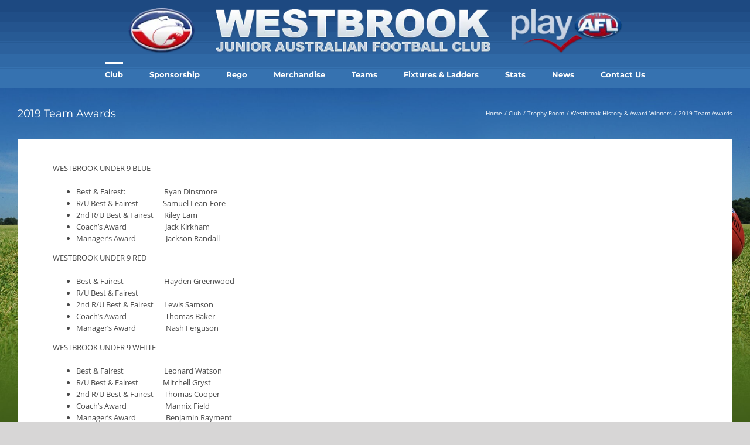

--- FILE ---
content_type: text/html; charset=UTF-8
request_url: https://www.westbrookafl.com.au/club/trophy-room/westbrook-history-award-winners/2019-team-awards/
body_size: 13938
content:
<!DOCTYPE html>
<html class="avada-html-layout-wide avada-html-header-position-top avada-is-100-percent-template" lang="en-AU">
<head>
	<meta http-equiv="X-UA-Compatible" content="IE=edge" />
	<meta http-equiv="Content-Type" content="text/html; charset=utf-8"/>
	<meta name="viewport" content="width=device-width, initial-scale=1" />
	<meta name='robots' content='index, follow, max-image-preview:large, max-snippet:-1, max-video-preview:-1' />

	<!-- This site is optimized with the Yoast SEO plugin v26.7 - https://yoast.com/wordpress/plugins/seo/ -->
	<title>2019 Team Awards - Sydney AFL - Westbrook Junior AFL Club</title>
	<link rel="canonical" href="https://www.westbrookafl.com.au/club/trophy-room/westbrook-history-award-winners/2019-team-awards/" />
	<meta property="og:locale" content="en_US" />
	<meta property="og:type" content="article" />
	<meta property="og:title" content="2019 Team Awards - Sydney AFL - Westbrook Junior AFL Club" />
	<meta property="og:url" content="https://www.westbrookafl.com.au/club/trophy-room/westbrook-history-award-winners/2019-team-awards/" />
	<meta property="og:site_name" content="Sydney AFL - Westbrook Junior AFL Club" />
	<meta property="article:publisher" content="https://www.facebook.com/westbrookbulldogs/" />
	<meta property="article:modified_time" content="2021-01-12T01:56:04+00:00" />
	<meta property="og:image" content="https://www.westbrookafl.com.au/wp-content/uploads/2021/02/westbrookafl.png" />
	<meta property="og:image:width" content="239" />
	<meta property="og:image:height" content="239" />
	<meta property="og:image:type" content="image/png" />
	<meta name="twitter:card" content="summary_large_image" />
	<meta name="twitter:site" content="@WestbrookDogs" />
	<meta name="twitter:label1" content="Est. reading time" />
	<meta name="twitter:data1" content="4 minutes" />
	<script type="application/ld+json" class="yoast-schema-graph">{"@context":"https://schema.org","@graph":[{"@type":"WebPage","@id":"https://www.westbrookafl.com.au/club/trophy-room/westbrook-history-award-winners/2019-team-awards/","url":"https://www.westbrookafl.com.au/club/trophy-room/westbrook-history-award-winners/2019-team-awards/","name":"2019 Team Awards - Sydney AFL - Westbrook Junior AFL Club","isPartOf":{"@id":"https://www.westbrookafl.com.au/#website"},"datePublished":"2019-09-16T12:19:41+00:00","dateModified":"2021-01-12T01:56:04+00:00","breadcrumb":{"@id":"https://www.westbrookafl.com.au/club/trophy-room/westbrook-history-award-winners/2019-team-awards/#breadcrumb"},"inLanguage":"en-AU","potentialAction":[{"@type":"ReadAction","target":["https://www.westbrookafl.com.au/club/trophy-room/westbrook-history-award-winners/2019-team-awards/"]}]},{"@type":"BreadcrumbList","@id":"https://www.westbrookafl.com.au/club/trophy-room/westbrook-history-award-winners/2019-team-awards/#breadcrumb","itemListElement":[{"@type":"ListItem","position":1,"name":"Home","item":"https://www.westbrookafl.com.au/"},{"@type":"ListItem","position":2,"name":"Club","item":"https://www.westbrookafl.com.au/club/"},{"@type":"ListItem","position":3,"name":"Trophy Room","item":"https://www.westbrookafl.com.au/club/trophy-room/"},{"@type":"ListItem","position":4,"name":"Westbrook History &#038; Award Winners","item":"https://www.westbrookafl.com.au/club/trophy-room/westbrook-history-award-winners/"},{"@type":"ListItem","position":5,"name":"2019 Team Awards"}]},{"@type":"WebSite","@id":"https://www.westbrookafl.com.au/#website","url":"https://www.westbrookafl.com.au/","name":"Sydney AFL - Westbrook Junior AFL Club","description":"The Westbrook Junior AFL Club is one of Sydney&#039;s premier AFL clubs.","publisher":{"@id":"https://www.westbrookafl.com.au/#organization"},"potentialAction":[{"@type":"SearchAction","target":{"@type":"EntryPoint","urlTemplate":"https://www.westbrookafl.com.au/?s={search_term_string}"},"query-input":{"@type":"PropertyValueSpecification","valueRequired":true,"valueName":"search_term_string"}}],"inLanguage":"en-AU"},{"@type":"Organization","@id":"https://www.westbrookafl.com.au/#organization","name":"Westbrook Junior AFL Club","url":"https://www.westbrookafl.com.au/","logo":{"@type":"ImageObject","inLanguage":"en-AU","@id":"https://www.westbrookafl.com.au/#/schema/logo/image/","url":"https://www.westbrookafl.com.au/wp-content/uploads/2015/12/westbrook-junior-afl-club-logo_low.jpg","contentUrl":"https://www.westbrookafl.com.au/wp-content/uploads/2015/12/westbrook-junior-afl-club-logo_low.jpg","width":1331,"height":1142,"caption":"Westbrook Junior AFL Club"},"image":{"@id":"https://www.westbrookafl.com.au/#/schema/logo/image/"},"sameAs":["https://www.facebook.com/westbrookbulldogs/","https://x.com/WestbrookDogs","https://www.instagram.com/westbrookjuniorafl/","https://www.linkedin.com/company/westbrook-junior-afl-club/","https://www.youtube.com/user/pennoafl"]}]}</script>
	<!-- / Yoast SEO plugin. -->



<link rel="alternate" type="application/rss+xml" title="Sydney AFL - Westbrook Junior AFL Club &raquo; Feed" href="https://www.westbrookafl.com.au/feed/" />
<link rel="alternate" type="application/rss+xml" title="Sydney AFL - Westbrook Junior AFL Club &raquo; Comments Feed" href="https://www.westbrookafl.com.au/comments/feed/" />
								<link rel="icon" href="https://www.westbrookafl.com.au/wp-content/uploads/2018/08/favicon-1.png.webp" type="image/png" />
		
		
		
				<link rel="alternate" title="oEmbed (JSON)" type="application/json+oembed" href="https://www.westbrookafl.com.au/wp-json/oembed/1.0/embed?url=https%3A%2F%2Fwww.westbrookafl.com.au%2Fclub%2Ftrophy-room%2Fwestbrook-history-award-winners%2F2019-team-awards%2F" />
<link rel="alternate" title="oEmbed (XML)" type="text/xml+oembed" href="https://www.westbrookafl.com.au/wp-json/oembed/1.0/embed?url=https%3A%2F%2Fwww.westbrookafl.com.au%2Fclub%2Ftrophy-room%2Fwestbrook-history-award-winners%2F2019-team-awards%2F&#038;format=xml" />
<style id='wp-img-auto-sizes-contain-inline-css' type='text/css'>
img:is([sizes=auto i],[sizes^="auto," i]){contain-intrinsic-size:3000px 1500px}
/*# sourceURL=wp-img-auto-sizes-contain-inline-css */
</style>
<style id='wp-emoji-styles-inline-css' type='text/css'>

	img.wp-smiley, img.emoji {
		display: inline !important;
		border: none !important;
		box-shadow: none !important;
		height: 1em !important;
		width: 1em !important;
		margin: 0 0.07em !important;
		vertical-align: -0.1em !important;
		background: none !important;
		padding: 0 !important;
	}
/*# sourceURL=wp-emoji-styles-inline-css */
</style>
<link data-minify="1" rel='stylesheet' id='fusion-dynamic-css-css' href='https://www.westbrookafl.com.au/wp-content/cache/min/1/wp-content/uploads/fusion-styles/207343c25cf6adad45b6166fb349ab0d.min.css?ver=1768182173' type='text/css' media='all' />
<link data-minify="1" rel='stylesheet' id='child-style-css' href='https://www.westbrookafl.com.au/wp-content/cache/min/1/wp-content/themes/Avada-Child-Theme/style.css?ver=1768181665' type='text/css' media='all' />
<link rel="https://api.w.org/" href="https://www.westbrookafl.com.au/wp-json/" /><link rel="alternate" title="JSON" type="application/json" href="https://www.westbrookafl.com.au/wp-json/wp/v2/pages/7100" /><link rel="EditURI" type="application/rsd+xml" title="RSD" href="https://www.westbrookafl.com.au/xmlrpc.php?rsd" />

<link rel='shortlink' href='https://www.westbrookafl.com.au/?p=7100' />
<script type="text/javascript">
(function(url){
	if(/(?:Chrome\/26\.0\.1410\.63 Safari\/537\.31|WordfenceTestMonBot)/.test(navigator.userAgent)){ return; }
	var addEvent = function(evt, handler) {
		if (window.addEventListener) {
			document.addEventListener(evt, handler, false);
		} else if (window.attachEvent) {
			document.attachEvent('on' + evt, handler);
		}
	};
	var removeEvent = function(evt, handler) {
		if (window.removeEventListener) {
			document.removeEventListener(evt, handler, false);
		} else if (window.detachEvent) {
			document.detachEvent('on' + evt, handler);
		}
	};
	var evts = 'contextmenu dblclick drag dragend dragenter dragleave dragover dragstart drop keydown keypress keyup mousedown mousemove mouseout mouseover mouseup mousewheel scroll'.split(' ');
	var logHuman = function() {
		if (window.wfLogHumanRan) { return; }
		window.wfLogHumanRan = true;
		var wfscr = document.createElement('script');
		wfscr.type = 'text/javascript';
		wfscr.async = true;
		wfscr.src = url + '&r=' + Math.random();
		(document.getElementsByTagName('head')[0]||document.getElementsByTagName('body')[0]).appendChild(wfscr);
		for (var i = 0; i < evts.length; i++) {
			removeEvent(evts[i], logHuman);
		}
	};
	for (var i = 0; i < evts.length; i++) {
		addEvent(evts[i], logHuman);
	}
})('//www.westbrookafl.com.au/?wordfence_lh=1&hid=5A8F0666CCCBCA1FC1E78D3E46457D82');
</script><style type="text/css" id="css-fb-visibility">@media screen and (max-width: 640px){.fusion-no-small-visibility{display:none !important;}body .sm-text-align-center{text-align:center !important;}body .sm-text-align-left{text-align:left !important;}body .sm-text-align-right{text-align:right !important;}body .sm-text-align-justify{text-align:justify !important;}body .sm-flex-align-center{justify-content:center !important;}body .sm-flex-align-flex-start{justify-content:flex-start !important;}body .sm-flex-align-flex-end{justify-content:flex-end !important;}body .sm-mx-auto{margin-left:auto !important;margin-right:auto !important;}body .sm-ml-auto{margin-left:auto !important;}body .sm-mr-auto{margin-right:auto !important;}body .fusion-absolute-position-small{position:absolute;width:100%;}.awb-sticky.awb-sticky-small{ position: sticky; top: var(--awb-sticky-offset,0); }}@media screen and (min-width: 641px) and (max-width: 1024px){.fusion-no-medium-visibility{display:none !important;}body .md-text-align-center{text-align:center !important;}body .md-text-align-left{text-align:left !important;}body .md-text-align-right{text-align:right !important;}body .md-text-align-justify{text-align:justify !important;}body .md-flex-align-center{justify-content:center !important;}body .md-flex-align-flex-start{justify-content:flex-start !important;}body .md-flex-align-flex-end{justify-content:flex-end !important;}body .md-mx-auto{margin-left:auto !important;margin-right:auto !important;}body .md-ml-auto{margin-left:auto !important;}body .md-mr-auto{margin-right:auto !important;}body .fusion-absolute-position-medium{position:absolute;width:100%;}.awb-sticky.awb-sticky-medium{ position: sticky; top: var(--awb-sticky-offset,0); }}@media screen and (min-width: 1025px){.fusion-no-large-visibility{display:none !important;}body .lg-text-align-center{text-align:center !important;}body .lg-text-align-left{text-align:left !important;}body .lg-text-align-right{text-align:right !important;}body .lg-text-align-justify{text-align:justify !important;}body .lg-flex-align-center{justify-content:center !important;}body .lg-flex-align-flex-start{justify-content:flex-start !important;}body .lg-flex-align-flex-end{justify-content:flex-end !important;}body .lg-mx-auto{margin-left:auto !important;margin-right:auto !important;}body .lg-ml-auto{margin-left:auto !important;}body .lg-mr-auto{margin-right:auto !important;}body .fusion-absolute-position-large{position:absolute;width:100%;}.awb-sticky.awb-sticky-large{ position: sticky; top: var(--awb-sticky-offset,0); }}</style><style type="text/css" id="custom-background-css">
body.custom-background { background-color: #000000; background-image: url("https://www.westbrookafl.com.au/wp-content/uploads/2016/12/background-westbrook-75.jpg"); background-position: center top; background-size: cover; background-repeat: no-repeat; background-attachment: fixed; }
</style>
			
		<!-- Global site tag (gtag.js) - Google Analytics -->
<script async src="https://www.googletagmanager.com/gtag/js?id=G-GJT3K0140D"></script>
<script>
  window.dataLayer = window.dataLayer || [];
  function gtag(){dataLayer.push(arguments);}
  gtag('js', new Date());

  gtag('config', 'G-GJT3K0140D');
</script>
<noscript><style id="rocket-lazyload-nojs-css">.rll-youtube-player, [data-lazy-src]{display:none !important;}</style></noscript>
	<meta name="google-site-verification" content="58-9zXJuoSn4Pkx7uQTaTk9Eeiw-PYMXeISTyCG-AoU" /><meta name="generator" content="WP Rocket 3.20.3" data-wpr-features="wpr_defer_js wpr_minify_concatenate_js wpr_lazyload_images wpr_cache_webp wpr_minify_css wpr_desktop" /></head>

<body class="wp-singular page-template page-template-100-width page-template-100-width-php page page-id-7100 page-child parent-pageid-4364 custom-background wp-theme-Avada wp-child-theme-Avada-Child-Theme fusion-image-hovers fusion-pagination-sizing fusion-button_type-flat fusion-button_span-no fusion-button_gradient-linear avada-image-rollover-circle-yes avada-image-rollover-yes avada-image-rollover-direction-left fusion-body ltr no-tablet-sticky-header no-mobile-sticky-header no-mobile-slidingbar avada-has-rev-slider-styles fusion-disable-outline fusion-sub-menu-fade mobile-logo-pos-left layout-wide-mode avada-has-boxed-modal-shadow-none layout-scroll-offset-full avada-has-zero-margin-offset-top fusion-top-header menu-text-align-center mobile-menu-design-classic fusion-show-pagination-text fusion-header-layout-v1 avada-responsive avada-footer-fx-none avada-menu-highlight-style-bar fusion-search-form-classic fusion-main-menu-search-dropdown fusion-avatar-square avada-dropdown-styles avada-blog-layout-large avada-blog-archive-layout-large avada-header-shadow-no avada-menu-icon-position-left avada-has-megamenu-shadow avada-has-mainmenu-dropdown-divider avada-has-pagetitle-100-width avada-has-breadcrumb-mobile-hidden avada-has-titlebar-content_only avada-has-header-bg-image avada-header-bg-repeat-x avada-has-pagination-padding avada-flyout-menu-direction-fade avada-ec-views-v1" data-awb-post-id="7100">
		<a class="skip-link screen-reader-text" href="#content">Skip to content</a>

	<div data-rocket-location-hash="1bedd667ccdb0f2ae6123868cb70086e" id="boxed-wrapper">
		
		<div data-rocket-location-hash="c748e83a99a8efa38397a49b963eb39a" id="wrapper" class="fusion-wrapper">
			<div data-rocket-location-hash="30e21cd0d1ab48664f94f36d4ec80340" id="home" style="position:relative;top:-1px;"></div>
							
					
			<header data-rocket-location-hash="6a3c4ea792bfdd798d2d351fb8fd07c9" class="fusion-header-wrapper">
				<div class="fusion-header-v1 fusion-logo-alignment fusion-logo-left fusion-sticky-menu-1 fusion-sticky-logo- fusion-mobile-logo-1  fusion-mobile-menu-design-classic">
					<div class="fusion-header-sticky-height"></div>
<div class="fusion-header">
	<div class="fusion-row">
					<div class="fusion-logo" data-margin-top="0px" data-margin-bottom="0px" data-margin-left="0px" data-margin-right="0px">
			<a class="fusion-logo-link"  href="https://www.westbrookafl.com.au/" >

						<!-- standard logo -->
			<img src="data:image/svg+xml,%3Csvg%20xmlns='http://www.w3.org/2000/svg'%20viewBox='0%200%20910%20114'%3E%3C/svg%3E" data-lazy-srcset="https://www.westbrookafl.com.au/wp-content/uploads/2018/08/westbrook-logo-1-1.png.webp 1x" width="910" height="114" alt="Sydney AFL &#8211; Westbrook Junior AFL Club Logo" data-retina_logo_url="" class="fusion-standard-logo" data-lazy-src="https://www.westbrookafl.com.au/wp-content/uploads/2018/08/westbrook-logo-1-1.png.webp" /><noscript><img src="https://www.westbrookafl.com.au/wp-content/uploads/2018/08/westbrook-logo-1-1.png.webp" srcset="https://www.westbrookafl.com.au/wp-content/uploads/2018/08/westbrook-logo-1-1.png.webp 1x" width="910" height="114" alt="Sydney AFL &#8211; Westbrook Junior AFL Club Logo" data-retina_logo_url="" class="fusion-standard-logo" /></noscript>

											<!-- mobile logo -->
				<img src="data:image/svg+xml,%3Csvg%20xmlns='http://www.w3.org/2000/svg'%20viewBox='0%200%20670%20114'%3E%3C/svg%3E" data-lazy-srcset="https://www.westbrookafl.com.au/wp-content/uploads/2018/08/westbrook-sm-logo-1.png.webp 1x" width="670" height="114" alt="Sydney AFL &#8211; Westbrook Junior AFL Club Logo" data-retina_logo_url="" class="fusion-mobile-logo" data-lazy-src="https://www.westbrookafl.com.au/wp-content/uploads/2018/08/westbrook-sm-logo-1.png.webp" /><noscript><img src="https://www.westbrookafl.com.au/wp-content/uploads/2018/08/westbrook-sm-logo-1.png.webp" srcset="https://www.westbrookafl.com.au/wp-content/uploads/2018/08/westbrook-sm-logo-1.png.webp 1x" width="670" height="114" alt="Sydney AFL &#8211; Westbrook Junior AFL Club Logo" data-retina_logo_url="" class="fusion-mobile-logo" /></noscript>
			
					</a>
		</div>		<nav class="fusion-main-menu" aria-label="Main Menu"><ul id="menu-main-menu" class="fusion-menu"><li  id="menu-item-7291"  class="menu-item menu-item-type-custom menu-item-object-custom current-menu-ancestor menu-item-has-children menu-item-7291 fusion-dropdown-menu"  data-item-id="7291"><a  href="https://www.westbrookafl.com.au/club/westbrook-junior-afl-club/" class="fusion-bar-highlight"><span class="menu-text">Club</span></a><ul class="sub-menu"><li  id="menu-item-2502"  class="menu-item menu-item-type-post_type menu-item-object-page menu-item-has-children menu-item-2502 fusion-dropdown-submenu" ><a  href="https://www.westbrookafl.com.au/club/westbrook-junior-afl-club/" class="fusion-bar-highlight"><span>About The Club</span></a><ul class="sub-menu"><li  id="menu-item-7481"  class="menu-item menu-item-type-post_type menu-item-object-page menu-item-7481" ><a  href="https://www.westbrookafl.com.au/club/westbrook-junior-afl-club/presidents-report-westbrook-2020/" class="fusion-bar-highlight"><span>PRESIDENT’S REPORT WESTBROOK 2020</span></a></li><li  id="menu-item-7482"  class="menu-item menu-item-type-post_type menu-item-object-page menu-item-7482" ><a  href="https://www.westbrookafl.com.au/club/westbrook-junior-afl-club/presidents-report-westbrook-2019/" class="fusion-bar-highlight"><span>PRESIDENT’S REPORT WESTBROOK 2019</span></a></li><li  id="menu-item-6700"  class="menu-item menu-item-type-post_type menu-item-object-page menu-item-6700" ><a  href="https://www.westbrookafl.com.au/club/westbrook-junior-afl-club/presidents-report-westbrook-2017-2/" class="fusion-bar-highlight"><span>PRESIDENT’S REPORT WESTBROOK 2018</span></a></li><li  id="menu-item-6053"  class="menu-item menu-item-type-post_type menu-item-object-page menu-item-6053" ><a  title="It was a great year for the Westbrook Australian Football Club ! Here is a summary of the milestones achieved." href="https://www.westbrookafl.com.au/club/westbrook-junior-afl-club/presidents-report-westbrook-2017/" class="fusion-bar-highlight"><span>PRESIDENT’S REPORT WESTBROOK 2017</span></a></li><li  id="menu-item-5041"  class="menu-item menu-item-type-post_type menu-item-object-page menu-item-5041" ><a  href="https://www.westbrookafl.com.au/club/westbrook-junior-afl-club/presidents-report-westbrook-2016/" class="fusion-bar-highlight"><span>PRESIDENT’S REPORT WESTBROOK 2016</span></a></li></ul></li><li  id="menu-item-7384"  class="menu-item menu-item-type-post_type menu-item-object-page menu-item-7384 fusion-dropdown-submenu" ><a  href="https://www.westbrookafl.com.au/club/club-songs/" class="fusion-bar-highlight"><span>Club Songs</span></a></li><li  id="menu-item-7673"  class="menu-item menu-item-type-post_type menu-item-object-page menu-item-7673 fusion-dropdown-submenu" ><a  href="https://www.westbrookafl.com.au/club/creatingamilestonebanner/" class="fusion-bar-highlight"><span>Creating a Milestone Banner</span></a></li><li  id="menu-item-1942"  class="menu-item menu-item-type-post_type menu-item-object-page current-page-ancestor current-menu-ancestor current_page_ancestor menu-item-has-children menu-item-1942 fusion-dropdown-submenu" ><a  href="https://www.westbrookafl.com.au/club/trophy-room/" class="fusion-bar-highlight"><span>Trophy Room</span></a><ul class="sub-menu"><li  id="menu-item-4363"  class="menu-item menu-item-type-post_type menu-item-object-page menu-item-4363" ><a  href="https://www.westbrookafl.com.au/club/trophy-room/westbrook-grand-finalists-from-2003/" class="fusion-bar-highlight"><span>Westbrook Grand Finalists from 2003</span></a></li><li  id="menu-item-4369"  class="menu-item menu-item-type-post_type menu-item-object-page current-page-ancestor current-menu-ancestor current-menu-parent current-page-parent current_page_parent current_page_ancestor menu-item-has-children menu-item-4369" ><a  href="https://www.westbrookafl.com.au/club/trophy-room/westbrook-history-award-winners/" class="fusion-bar-highlight"><span>Westbrook History &#038; Award Winners</span></a><ul class="sub-menu"><li  id="menu-item-4373"  class="menu-item menu-item-type-post_type menu-item-object-page menu-item-4373" ><a  href="https://www.westbrookafl.com.au/club/trophy-room/westbrook-history-award-winners/history-award-winners/" class="fusion-bar-highlight"><span>History &#038; Award Winners</span></a></li><li  id="menu-item-7102"  class="menu-item menu-item-type-post_type menu-item-object-page current-menu-item page_item page-item-7100 current_page_item menu-item-7102" ><a  href="https://www.westbrookafl.com.au/club/trophy-room/westbrook-history-award-winners/2019-team-awards/" class="fusion-bar-highlight"><span>2019 Team Awards</span></a></li><li  id="menu-item-6683"  class="menu-item menu-item-type-post_type menu-item-object-page menu-item-6683" ><a  href="https://www.westbrookafl.com.au/club/trophy-room/westbrook-history-award-winners/2018-team-awards/" class="fusion-bar-highlight"><span>2018 Team Awards</span></a></li><li  id="menu-item-6036"  class="menu-item menu-item-type-post_type menu-item-object-page menu-item-6036" ><a  href="https://www.westbrookafl.com.au/club/trophy-room/westbrook-history-award-winners/2016-team-awards-2/" class="fusion-bar-highlight"><span>2017 Team Awards</span></a></li><li  id="menu-item-4380"  class="menu-item menu-item-type-post_type menu-item-object-page menu-item-4380" ><a  href="https://www.westbrookafl.com.au/?page_id=4375" class="fusion-bar-highlight"><span>2016 Team Awards</span></a></li><li  id="menu-item-6528"  class="menu-item menu-item-type-post_type menu-item-object-page menu-item-6528" ><a  href="https://www.westbrookafl.com.au/club/trophy-room/westbrook-history-award-winners/2015-award-winners/" class="fusion-bar-highlight"><span>2015 Award Winners</span></a></li></ul></li></ul></li><li  id="menu-item-4357"  class="menu-item menu-item-type-post_type menu-item-object-page menu-item-4357 fusion-dropdown-submenu" ><a  href="https://www.westbrookafl.com.au/club/westbrook-junior-afl-club/accreditation/" class="fusion-bar-highlight"><span>Accreditation</span></a></li><li  id="menu-item-1918"  class="menu-item menu-item-type-post_type menu-item-object-page menu-item-has-children menu-item-1918 fusion-dropdown-submenu" ><a  href="https://www.westbrookafl.com.au/afl-development-club/" class="fusion-bar-highlight"><span>AFL Development Club</span></a><ul class="sub-menu"><li  id="menu-item-1931"  class="menu-item menu-item-type-post_type menu-item-object-page menu-item-1931" ><a  href="https://www.westbrookafl.com.au/afl-development-club/giants-afl-academy/" class="fusion-bar-highlight"><span>Giants AFL Academy</span></a></li><li  id="menu-item-4131"  class="menu-item menu-item-type-post_type menu-item-object-page menu-item-4131" ><a  href="https://www.westbrookafl.com.au/afl-development-club/sydney-swans-afl-academy/" class="fusion-bar-highlight"><span>Sydney Swans AFL Academy</span></a></li><li  id="menu-item-5427"  class="menu-item menu-item-type-post_type menu-item-object-page menu-item-5427" ><a  href="https://www.westbrookafl.com.au/afl-development-club/junior-afl-player-transition-to-u18s-teams/" class="fusion-bar-highlight"><span>Junior AFL player transition to U18 or U19 Teams</span></a></li></ul></li><li  id="menu-item-2442"  class="menu-item menu-item-type-post_type menu-item-object-page menu-item-2442 fusion-dropdown-submenu" ><a  href="https://www.westbrookafl.com.au/forms-documents-and-downloads/" class="fusion-bar-highlight"><span>Forms</span></a></li><li  id="menu-item-2420"  class="menu-item menu-item-type-post_type menu-item-object-page menu-item-has-children menu-item-2420 fusion-dropdown-submenu" ><a  href="https://www.westbrookafl.com.au/legal-stuff/" class="fusion-bar-highlight"><span>Legal Documents</span></a><ul class="sub-menu"><li  id="menu-item-1939"  class="menu-item menu-item-type-post_type menu-item-object-page menu-item-1939" ><a  href="https://www.westbrookafl.com.au/westbrook-risk-management/" class="fusion-bar-highlight"><span>Westbrook Junior AFL Club – Risk Management Policy</span></a></li><li  id="menu-item-1962"  class="menu-item menu-item-type-post_type menu-item-object-page menu-item-1962" ><a  href="https://www.westbrookafl.com.au/child-protection-policy/" class="fusion-bar-highlight"><span>Child Protection Policy</span></a></li><li  id="menu-item-1961"  class="menu-item menu-item-type-post_type menu-item-object-page menu-item-1961" ><a  href="https://www.westbrookafl.com.au/smoke-free-policy/" class="fusion-bar-highlight"><span>Smoke Free Policy</span></a></li><li  id="menu-item-1937"  class="menu-item menu-item-type-post_type menu-item-object-page menu-item-1937" ><a  href="https://www.westbrookafl.com.au/lightning-guidelines/" class="fusion-bar-highlight"><span>Lightning Guidelines</span></a></li></ul></li><li  id="menu-item-2102"  class="menu-item menu-item-type-post_type menu-item-object-page menu-item-2102 fusion-dropdown-submenu" ><a  href="https://www.westbrookafl.com.au/code-of-conduct/" class="fusion-bar-highlight"><span>AFL Code of Conduct</span></a></li><li  id="menu-item-5028"  class="menu-item menu-item-type-post_type menu-item-object-page menu-item-5028 fusion-dropdown-submenu" ><a  href="https://www.westbrookafl.com.au/code-of-conduct/westbrook-code-conduct-2/" class="fusion-bar-highlight"><span>Westbrook Code of Conduct</span></a></li><li  id="menu-item-5830"  class="menu-item menu-item-type-post_type menu-item-object-page menu-item-5830 fusion-dropdown-submenu" ><a  href="https://www.westbrookafl.com.au/club/function-cards/" class="fusion-bar-highlight"><span>Function Cards</span></a></li><li  id="menu-item-1871"  class="menu-item menu-item-type-post_type menu-item-object-page menu-item-has-children menu-item-1871 fusion-dropdown-submenu" ><a  href="https://www.westbrookafl.com.au/links-3/" class="fusion-bar-highlight"><span>Links</span></a><ul class="sub-menu"><li  id="menu-item-2067"  class="menu-item menu-item-type-post_type menu-item-object-page menu-item-has-children menu-item-2067" ><a  href="https://www.westbrookafl.com.au/links-3/sydney-junior-afl-clubs/" class="fusion-bar-highlight"><span>Sydney Junior AFL Clubs</span></a><ul class="sub-menu"><li  id="menu-item-2125"  class="menu-item menu-item-type-post_type menu-item-object-page menu-item-2125" ><a  href="https://www.westbrookafl.com.au/links-3/sydney-junior-afl-clubs/pennant-hills-demons/" class="fusion-bar-highlight"><span>Pennant Hills Demons</span></a></li><li  id="menu-item-2126"  class="menu-item menu-item-type-post_type menu-item-object-page menu-item-2126" ><a  href="https://www.westbrookafl.com.au/links-3/sydney-junior-afl-clubs/hornsby-berowra-eagles/" class="fusion-bar-highlight"><span>Hornsby Berowra Eagles</span></a></li><li  id="menu-item-2121"  class="menu-item menu-item-type-post_type menu-item-object-page menu-item-2121" ><a  href="https://www.westbrookafl.com.au/links-3/sydney-junior-afl-clubs/north-ryde-dockers/" class="fusion-bar-highlight"><span>North Ryde Dockers</span></a></li></ul></li><li  id="menu-item-2190"  class="menu-item menu-item-type-post_type menu-item-object-page menu-item-2190" ><a  href="https://www.westbrookafl.com.au/rego/auskick/" class="fusion-bar-highlight"><span>Auskick</span></a></li></ul></li></ul></li><li  id="menu-item-7292"  class="menu-item menu-item-type-custom menu-item-object-custom menu-item-has-children menu-item-7292 fusion-dropdown-menu"  data-item-id="7292"><a  href="https://www.westbrookafl.com.au/sponsorship/westbrook-junior-afl-club-sponsorship-packages/" class="fusion-bar-highlight"><span class="menu-text">Sponsorship</span></a><ul class="sub-menu"><li  id="menu-item-5047"  class="menu-item menu-item-type-post_type menu-item-object-page menu-item-5047 fusion-dropdown-submenu" ><a  href="https://www.westbrookafl.com.au/sponsorship/westbrook-junior-afl-club-sponsorship-packages/" class="fusion-bar-highlight"><span>Westbrook Junior AFL Club – Sponsorship Packages</span></a></li><li  id="menu-item-7048"  class="menu-item menu-item-type-post_type menu-item-object-page menu-item-7048 fusion-dropdown-submenu" ><a  href="https://www.westbrookafl.com.au/sponsorship/thermos/" class="fusion-bar-highlight"><span>Thermos</span></a></li><li  id="menu-item-7589"  class="menu-item menu-item-type-post_type menu-item-object-page menu-item-7589 fusion-dropdown-submenu" ><a  href="https://www.westbrookafl.com.au/?page_id=7587" class="fusion-bar-highlight"><span>ZedCare</span></a></li><li  id="menu-item-7606"  class="menu-item menu-item-type-post_type menu-item-object-page menu-item-7606 fusion-dropdown-submenu" ><a  href="https://www.westbrookafl.com.au/?page_id=7599" class="fusion-bar-highlight"><span>Top Notch Renovations &#038; Additions</span></a></li><li  id="menu-item-7593"  class="menu-item menu-item-type-post_type menu-item-object-page menu-item-7593 fusion-dropdown-submenu" ><a  href="https://www.westbrookafl.com.au/?page_id=7590" class="fusion-bar-highlight"><span>Alan Oxford’s Plumbing &#038; Electrical</span></a></li><li  id="menu-item-4532"  class="menu-item menu-item-type-post_type menu-item-object-page menu-item-4532 fusion-dropdown-submenu" ><a  title="Snap Wetherill Park &#8211; Print, Design, Websites. Snap Wetherill Park is your go-to destination for all things related to print, design and websites." href="https://www.westbrookafl.com.au/sponsorship/snap-wetherhill-park/" class="fusion-bar-highlight"><span>SNAP Wetherhill Park</span></a></li><li  id="menu-item-4520"  class="menu-item menu-item-type-post_type menu-item-object-page menu-item-4520 fusion-dropdown-submenu" ><a  title="Your Health Sport and Spine is a sports chiropractic and exercise rehab clinic which specialises in sports injuries. The Your Health Sport and Spine team have worked along side various local sports teams to provide game day injury treatment and management" href="https://www.westbrookafl.com.au/?page_id=4518" class="fusion-bar-highlight"><span>Your Health Sport and Spine</span></a></li><li  id="menu-item-2037"  class="menu-item menu-item-type-post_type menu-item-object-page menu-item-2037 fusion-dropdown-submenu" ><a  href="https://www.westbrookafl.com.au/?page_id=607" class="fusion-bar-highlight"><span>West Pennant Hills Sports Club</span></a></li></ul></li><li  id="menu-item-7395"  class="menu-item menu-item-type-post_type menu-item-object-page menu-item-has-children menu-item-7395 fusion-dropdown-menu"  data-item-id="7395"><a  href="https://www.westbrookafl.com.au/rego/" class="fusion-bar-highlight"><span class="menu-text">Rego</span></a><ul class="sub-menu"><li  id="menu-item-7653"  class="menu-item menu-item-type-post_type menu-item-object-page menu-item-7653 fusion-dropdown-submenu" ><a  href="https://www.westbrookafl.com.au/rego/season2022keydates/" class="fusion-bar-highlight"><span>Season 2023 Key Dates</span></a></li><li  id="menu-item-4274"  class="menu-item menu-item-type-post_type menu-item-object-page menu-item-4274 fusion-dropdown-submenu" ><a  href="https://www.westbrookafl.com.au/rego/auskick-registrations-5-u8yo/" class="fusion-bar-highlight"><span>Auskick Registrations (5yo-U8s)</span></a></li><li  id="menu-item-4284"  class="menu-item menu-item-type-post_type menu-item-object-page menu-item-4284 fusion-dropdown-submenu" ><a  href="https://www.westbrookafl.com.au/rego/junior-u9-12s-youth-13-17s-and-girls-u10-18s-registration/" class="fusion-bar-highlight"><span>Junior (U9-12s), Youth (U13-17s) and Girls (U10-18s) Registration</span></a></li><li  id="menu-item-7270"  class="menu-item menu-item-type-post_type menu-item-object-page menu-item-7270 fusion-dropdown-submenu" ><a  href="https://www.westbrookafl.com.au/rego/mouthguards/" class="fusion-bar-highlight"><span>Mouthguard (subsidised)</span></a></li><li  id="menu-item-5428"  class="menu-item menu-item-type-post_type menu-item-object-page menu-item-5428 fusion-dropdown-submenu" ><a  href="https://www.westbrookafl.com.au/rego/player-transfers/" class="fusion-bar-highlight"><span>Player Transfers</span></a></li><li  id="menu-item-6188"  class="menu-item menu-item-type-post_type menu-item-object-page menu-item-6188 fusion-dropdown-submenu" ><a  href="https://www.westbrookafl.com.au/rego/active-kids-voucher-program/" class="fusion-bar-highlight"><span>Active Kids Voucher Program</span></a></li><li  id="menu-item-6929"  class="menu-item menu-item-type-post_type menu-item-object-page menu-item-6929 fusion-dropdown-submenu" ><a  href="https://www.westbrookafl.com.au/rego/playing-up-policy/" class="fusion-bar-highlight"><span>Westbrook JAFL Playing Up Policy</span></a></li><li  id="menu-item-4299"  class="menu-item menu-item-type-post_type menu-item-object-page menu-item-4299 fusion-dropdown-submenu" ><a  href="https://www.westbrookafl.com.au/rego/e-points/" class="fusion-bar-highlight"><span>E-Points</span></a></li></ul></li><li  id="menu-item-4288"  class="menu-item menu-item-type-post_type menu-item-object-page menu-item-4288"  data-item-id="4288"><a  href="https://www.westbrookafl.com.au/merchandise/" class="fusion-bar-highlight"><span class="menu-text">Merchandise</span></a></li><li  id="menu-item-7294"  class="menu-item menu-item-type-custom menu-item-object-custom menu-item-has-children menu-item-7294 fusion-dropdown-menu"  data-item-id="7294"><a  href="https://www.westbrookafl.com.au/afl-teams/what-is-your-age-group/" class="fusion-bar-highlight"><span class="menu-text">Teams</span></a><ul class="sub-menu"><li  id="menu-item-4911"  class="menu-item menu-item-type-post_type menu-item-object-page menu-item-4911 fusion-dropdown-submenu" ><a  title="Find out what age group your son/daughter will play in when they put on the Westbrook jumper in the Sydney AFL competition." href="https://www.westbrookafl.com.au/afl-teams/what-is-your-age-group/" class="fusion-bar-highlight"><span>What is your age group ?</span></a></li><li  id="menu-item-4889"  class="menu-item menu-item-type-post_type menu-item-object-page menu-item-4889 fusion-dropdown-submenu" ><a  href="https://www.westbrookafl.com.au/afl-teams/auskick/" class="fusion-bar-highlight"><span>Boys &#038; Girls Auskick</span></a></li><li  id="menu-item-6826"  class="menu-item menu-item-type-post_type menu-item-object-page menu-item-6826 fusion-dropdown-submenu" ><a  href="https://www.westbrookafl.com.au/afl-teams/youth-girls-afl-2/" class="fusion-bar-highlight"><span>Junior Boys AFL</span></a></li><li  id="menu-item-6825"  class="menu-item menu-item-type-post_type menu-item-object-page menu-item-6825 fusion-dropdown-submenu" ><a  href="https://www.westbrookafl.com.au/afl-teams/youths-afl/" class="fusion-bar-highlight"><span>Youth Boys AFL</span></a></li><li  id="menu-item-4900"  class="menu-item menu-item-type-post_type menu-item-object-page menu-item-4900 fusion-dropdown-submenu" ><a  title="Westbrook Junior Australian Football Club intends to offer a number of Youth Girls teams with alliance with Hornsby." href="https://www.westbrookafl.com.au/afl-teams/youth-girls-afl/" class="fusion-bar-highlight"><span>Junior &#038; Youth Girls AFL</span></a></li><li  id="menu-item-7385"  class="menu-item menu-item-type-post_type menu-item-object-page menu-item-7385 fusion-dropdown-submenu" ><a  href="https://www.westbrookafl.com.au/club/club-songs/" class="fusion-bar-highlight"><span>Club Songs</span></a></li></ul></li><li  id="menu-item-5423"  class="menu-item menu-item-type-custom menu-item-object-custom menu-item-5423"  data-item-id="5423"><a  target="_blank" rel="noopener noreferrer" href="http://aflsj.com.au/comps/sydney-harbour/" class="fusion-bar-highlight"><span class="menu-text">Fixtures &#038; Ladders</span></a></li><li  id="menu-item-7295"  class="menu-item menu-item-type-custom menu-item-object-custom menu-item-has-children menu-item-7295 fusion-dropdown-menu"  data-item-id="7295"><a  href="https://www.westbrookafl.com.au/stats" class="fusion-bar-highlight"><span class="menu-text">Stats</span></a><ul class="sub-menu"><li  id="menu-item-7906"  class="menu-item menu-item-type-post_type menu-item-object-page menu-item-7906 fusion-dropdown-submenu" ><a  href="https://www.westbrookafl.com.au/stats/westbrook-club-stats-2022-season-complete-2/" class="fusion-bar-highlight"><span>Westbrook Club Stats 2022- Season Complete</span></a></li><li  id="menu-item-7620"  class="menu-item menu-item-type-post_type menu-item-object-page menu-item-7620 fusion-dropdown-submenu" ><a  href="https://www.westbrookafl.com.au/stats/westbrook-club-stats-2021-season-complete/" class="fusion-bar-highlight"><span>Westbrook Club Stats 2021- Season Complete</span></a></li><li  id="menu-item-7175"  class="menu-item menu-item-type-post_type menu-item-object-page menu-item-7175 fusion-dropdown-submenu" ><a  href="https://www.westbrookafl.com.au/stats/westbrook-club-stats-2020-season-complete/" class="fusion-bar-highlight"><span>Westbrook Club Stats 2020- Season Complete</span></a></li><li  id="menu-item-7004"  class="menu-item menu-item-type-post_type menu-item-object-page menu-item-7004 fusion-dropdown-submenu" ><a  href="https://www.westbrookafl.com.au/stats/westbrook-club-stats-2019-in-progress/" class="fusion-bar-highlight"><span>Westbrook Club Stats 2019 Season Complete</span></a></li><li  id="menu-item-5777"  class="menu-item menu-item-type-post_type menu-item-object-page menu-item-5777 fusion-dropdown-submenu" ><a  title="Statistics Policy for Westbrook Junior Australian Football Club" href="https://www.westbrookafl.com.au/stats/westbrook-club-stats-2016-season-complete-2/" class="fusion-bar-highlight"><span>Westbrook Club Stats – Policy</span></a></li></ul></li><li  id="menu-item-5485"  class="menu-item menu-item-type-post_type menu-item-object-page menu-item-has-children menu-item-5485 fusion-dropdown-menu"  data-item-id="5485"><a  href="https://www.westbrookafl.com.au/news/" class="fusion-bar-highlight"><span class="menu-text">News</span></a><ul class="sub-menu"><li  id="menu-item-7918"  class="menu-item menu-item-type-post_type menu-item-object-page menu-item-7918 fusion-dropdown-submenu" ><a  href="https://www.westbrookafl.com.au/news/weekly-newsletters/" class="fusion-bar-highlight"><span>Subscribe to Weekly Newsletters</span></a></li><li  id="menu-item-7919"  class="menu-item menu-item-type-post_type menu-item-object-post menu-item-7919 fusion-dropdown-submenu" ><a  href="https://www.westbrookafl.com.au/westbrook-newsletters-2022/" class="fusion-bar-highlight"><span>Westbrook Newsletters 2022</span></a></li></ul></li><li  id="menu-item-1835"  class="menu-item menu-item-type-post_type menu-item-object-page menu-item-1835"  data-item-id="1835"><a  href="https://www.westbrookafl.com.au/contact-us/" class="fusion-bar-highlight"><span class="menu-text">Contact Us</span></a></li></ul></nav><nav class="fusion-main-menu fusion-sticky-menu" aria-label="Main Menu Sticky"><ul id="menu-main-menu-1" class="fusion-menu"><li   class="menu-item menu-item-type-custom menu-item-object-custom current-menu-ancestor menu-item-has-children menu-item-7291 fusion-dropdown-menu"  data-item-id="7291"><a  href="https://www.westbrookafl.com.au/club/westbrook-junior-afl-club/" class="fusion-bar-highlight"><span class="menu-text">Club</span></a><ul class="sub-menu"><li   class="menu-item menu-item-type-post_type menu-item-object-page menu-item-has-children menu-item-2502 fusion-dropdown-submenu" ><a  href="https://www.westbrookafl.com.au/club/westbrook-junior-afl-club/" class="fusion-bar-highlight"><span>About The Club</span></a><ul class="sub-menu"><li   class="menu-item menu-item-type-post_type menu-item-object-page menu-item-7481" ><a  href="https://www.westbrookafl.com.au/club/westbrook-junior-afl-club/presidents-report-westbrook-2020/" class="fusion-bar-highlight"><span>PRESIDENT’S REPORT WESTBROOK 2020</span></a></li><li   class="menu-item menu-item-type-post_type menu-item-object-page menu-item-7482" ><a  href="https://www.westbrookafl.com.au/club/westbrook-junior-afl-club/presidents-report-westbrook-2019/" class="fusion-bar-highlight"><span>PRESIDENT’S REPORT WESTBROOK 2019</span></a></li><li   class="menu-item menu-item-type-post_type menu-item-object-page menu-item-6700" ><a  href="https://www.westbrookafl.com.au/club/westbrook-junior-afl-club/presidents-report-westbrook-2017-2/" class="fusion-bar-highlight"><span>PRESIDENT’S REPORT WESTBROOK 2018</span></a></li><li   class="menu-item menu-item-type-post_type menu-item-object-page menu-item-6053" ><a  title="It was a great year for the Westbrook Australian Football Club ! Here is a summary of the milestones achieved." href="https://www.westbrookafl.com.au/club/westbrook-junior-afl-club/presidents-report-westbrook-2017/" class="fusion-bar-highlight"><span>PRESIDENT’S REPORT WESTBROOK 2017</span></a></li><li   class="menu-item menu-item-type-post_type menu-item-object-page menu-item-5041" ><a  href="https://www.westbrookafl.com.au/club/westbrook-junior-afl-club/presidents-report-westbrook-2016/" class="fusion-bar-highlight"><span>PRESIDENT’S REPORT WESTBROOK 2016</span></a></li></ul></li><li   class="menu-item menu-item-type-post_type menu-item-object-page menu-item-7384 fusion-dropdown-submenu" ><a  href="https://www.westbrookafl.com.au/club/club-songs/" class="fusion-bar-highlight"><span>Club Songs</span></a></li><li   class="menu-item menu-item-type-post_type menu-item-object-page menu-item-7673 fusion-dropdown-submenu" ><a  href="https://www.westbrookafl.com.au/club/creatingamilestonebanner/" class="fusion-bar-highlight"><span>Creating a Milestone Banner</span></a></li><li   class="menu-item menu-item-type-post_type menu-item-object-page current-page-ancestor current-menu-ancestor current_page_ancestor menu-item-has-children menu-item-1942 fusion-dropdown-submenu" ><a  href="https://www.westbrookafl.com.au/club/trophy-room/" class="fusion-bar-highlight"><span>Trophy Room</span></a><ul class="sub-menu"><li   class="menu-item menu-item-type-post_type menu-item-object-page menu-item-4363" ><a  href="https://www.westbrookafl.com.au/club/trophy-room/westbrook-grand-finalists-from-2003/" class="fusion-bar-highlight"><span>Westbrook Grand Finalists from 2003</span></a></li><li   class="menu-item menu-item-type-post_type menu-item-object-page current-page-ancestor current-menu-ancestor current-menu-parent current-page-parent current_page_parent current_page_ancestor menu-item-has-children menu-item-4369" ><a  href="https://www.westbrookafl.com.au/club/trophy-room/westbrook-history-award-winners/" class="fusion-bar-highlight"><span>Westbrook History &#038; Award Winners</span></a><ul class="sub-menu"><li   class="menu-item menu-item-type-post_type menu-item-object-page menu-item-4373" ><a  href="https://www.westbrookafl.com.au/club/trophy-room/westbrook-history-award-winners/history-award-winners/" class="fusion-bar-highlight"><span>History &#038; Award Winners</span></a></li><li   class="menu-item menu-item-type-post_type menu-item-object-page current-menu-item page_item page-item-7100 current_page_item menu-item-7102" ><a  href="https://www.westbrookafl.com.au/club/trophy-room/westbrook-history-award-winners/2019-team-awards/" class="fusion-bar-highlight"><span>2019 Team Awards</span></a></li><li   class="menu-item menu-item-type-post_type menu-item-object-page menu-item-6683" ><a  href="https://www.westbrookafl.com.au/club/trophy-room/westbrook-history-award-winners/2018-team-awards/" class="fusion-bar-highlight"><span>2018 Team Awards</span></a></li><li   class="menu-item menu-item-type-post_type menu-item-object-page menu-item-6036" ><a  href="https://www.westbrookafl.com.au/club/trophy-room/westbrook-history-award-winners/2016-team-awards-2/" class="fusion-bar-highlight"><span>2017 Team Awards</span></a></li><li   class="menu-item menu-item-type-post_type menu-item-object-page menu-item-4380" ><a  href="https://www.westbrookafl.com.au/?page_id=4375" class="fusion-bar-highlight"><span>2016 Team Awards</span></a></li><li   class="menu-item menu-item-type-post_type menu-item-object-page menu-item-6528" ><a  href="https://www.westbrookafl.com.au/club/trophy-room/westbrook-history-award-winners/2015-award-winners/" class="fusion-bar-highlight"><span>2015 Award Winners</span></a></li></ul></li></ul></li><li   class="menu-item menu-item-type-post_type menu-item-object-page menu-item-4357 fusion-dropdown-submenu" ><a  href="https://www.westbrookafl.com.au/club/westbrook-junior-afl-club/accreditation/" class="fusion-bar-highlight"><span>Accreditation</span></a></li><li   class="menu-item menu-item-type-post_type menu-item-object-page menu-item-has-children menu-item-1918 fusion-dropdown-submenu" ><a  href="https://www.westbrookafl.com.au/afl-development-club/" class="fusion-bar-highlight"><span>AFL Development Club</span></a><ul class="sub-menu"><li   class="menu-item menu-item-type-post_type menu-item-object-page menu-item-1931" ><a  href="https://www.westbrookafl.com.au/afl-development-club/giants-afl-academy/" class="fusion-bar-highlight"><span>Giants AFL Academy</span></a></li><li   class="menu-item menu-item-type-post_type menu-item-object-page menu-item-4131" ><a  href="https://www.westbrookafl.com.au/afl-development-club/sydney-swans-afl-academy/" class="fusion-bar-highlight"><span>Sydney Swans AFL Academy</span></a></li><li   class="menu-item menu-item-type-post_type menu-item-object-page menu-item-5427" ><a  href="https://www.westbrookafl.com.au/afl-development-club/junior-afl-player-transition-to-u18s-teams/" class="fusion-bar-highlight"><span>Junior AFL player transition to U18 or U19 Teams</span></a></li></ul></li><li   class="menu-item menu-item-type-post_type menu-item-object-page menu-item-2442 fusion-dropdown-submenu" ><a  href="https://www.westbrookafl.com.au/forms-documents-and-downloads/" class="fusion-bar-highlight"><span>Forms</span></a></li><li   class="menu-item menu-item-type-post_type menu-item-object-page menu-item-has-children menu-item-2420 fusion-dropdown-submenu" ><a  href="https://www.westbrookafl.com.au/legal-stuff/" class="fusion-bar-highlight"><span>Legal Documents</span></a><ul class="sub-menu"><li   class="menu-item menu-item-type-post_type menu-item-object-page menu-item-1939" ><a  href="https://www.westbrookafl.com.au/westbrook-risk-management/" class="fusion-bar-highlight"><span>Westbrook Junior AFL Club – Risk Management Policy</span></a></li><li   class="menu-item menu-item-type-post_type menu-item-object-page menu-item-1962" ><a  href="https://www.westbrookafl.com.au/child-protection-policy/" class="fusion-bar-highlight"><span>Child Protection Policy</span></a></li><li   class="menu-item menu-item-type-post_type menu-item-object-page menu-item-1961" ><a  href="https://www.westbrookafl.com.au/smoke-free-policy/" class="fusion-bar-highlight"><span>Smoke Free Policy</span></a></li><li   class="menu-item menu-item-type-post_type menu-item-object-page menu-item-1937" ><a  href="https://www.westbrookafl.com.au/lightning-guidelines/" class="fusion-bar-highlight"><span>Lightning Guidelines</span></a></li></ul></li><li   class="menu-item menu-item-type-post_type menu-item-object-page menu-item-2102 fusion-dropdown-submenu" ><a  href="https://www.westbrookafl.com.au/code-of-conduct/" class="fusion-bar-highlight"><span>AFL Code of Conduct</span></a></li><li   class="menu-item menu-item-type-post_type menu-item-object-page menu-item-5028 fusion-dropdown-submenu" ><a  href="https://www.westbrookafl.com.au/code-of-conduct/westbrook-code-conduct-2/" class="fusion-bar-highlight"><span>Westbrook Code of Conduct</span></a></li><li   class="menu-item menu-item-type-post_type menu-item-object-page menu-item-5830 fusion-dropdown-submenu" ><a  href="https://www.westbrookafl.com.au/club/function-cards/" class="fusion-bar-highlight"><span>Function Cards</span></a></li><li   class="menu-item menu-item-type-post_type menu-item-object-page menu-item-has-children menu-item-1871 fusion-dropdown-submenu" ><a  href="https://www.westbrookafl.com.au/links-3/" class="fusion-bar-highlight"><span>Links</span></a><ul class="sub-menu"><li   class="menu-item menu-item-type-post_type menu-item-object-page menu-item-has-children menu-item-2067" ><a  href="https://www.westbrookafl.com.au/links-3/sydney-junior-afl-clubs/" class="fusion-bar-highlight"><span>Sydney Junior AFL Clubs</span></a><ul class="sub-menu"><li   class="menu-item menu-item-type-post_type menu-item-object-page menu-item-2125" ><a  href="https://www.westbrookafl.com.au/links-3/sydney-junior-afl-clubs/pennant-hills-demons/" class="fusion-bar-highlight"><span>Pennant Hills Demons</span></a></li><li   class="menu-item menu-item-type-post_type menu-item-object-page menu-item-2126" ><a  href="https://www.westbrookafl.com.au/links-3/sydney-junior-afl-clubs/hornsby-berowra-eagles/" class="fusion-bar-highlight"><span>Hornsby Berowra Eagles</span></a></li><li   class="menu-item menu-item-type-post_type menu-item-object-page menu-item-2121" ><a  href="https://www.westbrookafl.com.au/links-3/sydney-junior-afl-clubs/north-ryde-dockers/" class="fusion-bar-highlight"><span>North Ryde Dockers</span></a></li></ul></li><li   class="menu-item menu-item-type-post_type menu-item-object-page menu-item-2190" ><a  href="https://www.westbrookafl.com.au/rego/auskick/" class="fusion-bar-highlight"><span>Auskick</span></a></li></ul></li></ul></li><li   class="menu-item menu-item-type-custom menu-item-object-custom menu-item-has-children menu-item-7292 fusion-dropdown-menu"  data-item-id="7292"><a  href="https://www.westbrookafl.com.au/sponsorship/westbrook-junior-afl-club-sponsorship-packages/" class="fusion-bar-highlight"><span class="menu-text">Sponsorship</span></a><ul class="sub-menu"><li   class="menu-item menu-item-type-post_type menu-item-object-page menu-item-5047 fusion-dropdown-submenu" ><a  href="https://www.westbrookafl.com.au/sponsorship/westbrook-junior-afl-club-sponsorship-packages/" class="fusion-bar-highlight"><span>Westbrook Junior AFL Club – Sponsorship Packages</span></a></li><li   class="menu-item menu-item-type-post_type menu-item-object-page menu-item-7048 fusion-dropdown-submenu" ><a  href="https://www.westbrookafl.com.au/sponsorship/thermos/" class="fusion-bar-highlight"><span>Thermos</span></a></li><li   class="menu-item menu-item-type-post_type menu-item-object-page menu-item-7589 fusion-dropdown-submenu" ><a  href="https://www.westbrookafl.com.au/?page_id=7587" class="fusion-bar-highlight"><span>ZedCare</span></a></li><li   class="menu-item menu-item-type-post_type menu-item-object-page menu-item-7606 fusion-dropdown-submenu" ><a  href="https://www.westbrookafl.com.au/?page_id=7599" class="fusion-bar-highlight"><span>Top Notch Renovations &#038; Additions</span></a></li><li   class="menu-item menu-item-type-post_type menu-item-object-page menu-item-7593 fusion-dropdown-submenu" ><a  href="https://www.westbrookafl.com.au/?page_id=7590" class="fusion-bar-highlight"><span>Alan Oxford’s Plumbing &#038; Electrical</span></a></li><li   class="menu-item menu-item-type-post_type menu-item-object-page menu-item-4532 fusion-dropdown-submenu" ><a  title="Snap Wetherill Park &#8211; Print, Design, Websites. Snap Wetherill Park is your go-to destination for all things related to print, design and websites." href="https://www.westbrookafl.com.au/sponsorship/snap-wetherhill-park/" class="fusion-bar-highlight"><span>SNAP Wetherhill Park</span></a></li><li   class="menu-item menu-item-type-post_type menu-item-object-page menu-item-4520 fusion-dropdown-submenu" ><a  title="Your Health Sport and Spine is a sports chiropractic and exercise rehab clinic which specialises in sports injuries. The Your Health Sport and Spine team have worked along side various local sports teams to provide game day injury treatment and management" href="https://www.westbrookafl.com.au/?page_id=4518" class="fusion-bar-highlight"><span>Your Health Sport and Spine</span></a></li><li   class="menu-item menu-item-type-post_type menu-item-object-page menu-item-2037 fusion-dropdown-submenu" ><a  href="https://www.westbrookafl.com.au/?page_id=607" class="fusion-bar-highlight"><span>West Pennant Hills Sports Club</span></a></li></ul></li><li   class="menu-item menu-item-type-post_type menu-item-object-page menu-item-has-children menu-item-7395 fusion-dropdown-menu"  data-item-id="7395"><a  href="https://www.westbrookafl.com.au/rego/" class="fusion-bar-highlight"><span class="menu-text">Rego</span></a><ul class="sub-menu"><li   class="menu-item menu-item-type-post_type menu-item-object-page menu-item-7653 fusion-dropdown-submenu" ><a  href="https://www.westbrookafl.com.au/rego/season2022keydates/" class="fusion-bar-highlight"><span>Season 2023 Key Dates</span></a></li><li   class="menu-item menu-item-type-post_type menu-item-object-page menu-item-4274 fusion-dropdown-submenu" ><a  href="https://www.westbrookafl.com.au/rego/auskick-registrations-5-u8yo/" class="fusion-bar-highlight"><span>Auskick Registrations (5yo-U8s)</span></a></li><li   class="menu-item menu-item-type-post_type menu-item-object-page menu-item-4284 fusion-dropdown-submenu" ><a  href="https://www.westbrookafl.com.au/rego/junior-u9-12s-youth-13-17s-and-girls-u10-18s-registration/" class="fusion-bar-highlight"><span>Junior (U9-12s), Youth (U13-17s) and Girls (U10-18s) Registration</span></a></li><li   class="menu-item menu-item-type-post_type menu-item-object-page menu-item-7270 fusion-dropdown-submenu" ><a  href="https://www.westbrookafl.com.au/rego/mouthguards/" class="fusion-bar-highlight"><span>Mouthguard (subsidised)</span></a></li><li   class="menu-item menu-item-type-post_type menu-item-object-page menu-item-5428 fusion-dropdown-submenu" ><a  href="https://www.westbrookafl.com.au/rego/player-transfers/" class="fusion-bar-highlight"><span>Player Transfers</span></a></li><li   class="menu-item menu-item-type-post_type menu-item-object-page menu-item-6188 fusion-dropdown-submenu" ><a  href="https://www.westbrookafl.com.au/rego/active-kids-voucher-program/" class="fusion-bar-highlight"><span>Active Kids Voucher Program</span></a></li><li   class="menu-item menu-item-type-post_type menu-item-object-page menu-item-6929 fusion-dropdown-submenu" ><a  href="https://www.westbrookafl.com.au/rego/playing-up-policy/" class="fusion-bar-highlight"><span>Westbrook JAFL Playing Up Policy</span></a></li><li   class="menu-item menu-item-type-post_type menu-item-object-page menu-item-4299 fusion-dropdown-submenu" ><a  href="https://www.westbrookafl.com.au/rego/e-points/" class="fusion-bar-highlight"><span>E-Points</span></a></li></ul></li><li   class="menu-item menu-item-type-post_type menu-item-object-page menu-item-4288"  data-item-id="4288"><a  href="https://www.westbrookafl.com.au/merchandise/" class="fusion-bar-highlight"><span class="menu-text">Merchandise</span></a></li><li   class="menu-item menu-item-type-custom menu-item-object-custom menu-item-has-children menu-item-7294 fusion-dropdown-menu"  data-item-id="7294"><a  href="https://www.westbrookafl.com.au/afl-teams/what-is-your-age-group/" class="fusion-bar-highlight"><span class="menu-text">Teams</span></a><ul class="sub-menu"><li   class="menu-item menu-item-type-post_type menu-item-object-page menu-item-4911 fusion-dropdown-submenu" ><a  title="Find out what age group your son/daughter will play in when they put on the Westbrook jumper in the Sydney AFL competition." href="https://www.westbrookafl.com.au/afl-teams/what-is-your-age-group/" class="fusion-bar-highlight"><span>What is your age group ?</span></a></li><li   class="menu-item menu-item-type-post_type menu-item-object-page menu-item-4889 fusion-dropdown-submenu" ><a  href="https://www.westbrookafl.com.au/afl-teams/auskick/" class="fusion-bar-highlight"><span>Boys &#038; Girls Auskick</span></a></li><li   class="menu-item menu-item-type-post_type menu-item-object-page menu-item-6826 fusion-dropdown-submenu" ><a  href="https://www.westbrookafl.com.au/afl-teams/youth-girls-afl-2/" class="fusion-bar-highlight"><span>Junior Boys AFL</span></a></li><li   class="menu-item menu-item-type-post_type menu-item-object-page menu-item-6825 fusion-dropdown-submenu" ><a  href="https://www.westbrookafl.com.au/afl-teams/youths-afl/" class="fusion-bar-highlight"><span>Youth Boys AFL</span></a></li><li   class="menu-item menu-item-type-post_type menu-item-object-page menu-item-4900 fusion-dropdown-submenu" ><a  title="Westbrook Junior Australian Football Club intends to offer a number of Youth Girls teams with alliance with Hornsby." href="https://www.westbrookafl.com.au/afl-teams/youth-girls-afl/" class="fusion-bar-highlight"><span>Junior &#038; Youth Girls AFL</span></a></li><li   class="menu-item menu-item-type-post_type menu-item-object-page menu-item-7385 fusion-dropdown-submenu" ><a  href="https://www.westbrookafl.com.au/club/club-songs/" class="fusion-bar-highlight"><span>Club Songs</span></a></li></ul></li><li   class="menu-item menu-item-type-custom menu-item-object-custom menu-item-5423"  data-item-id="5423"><a  target="_blank" rel="noopener noreferrer" href="http://aflsj.com.au/comps/sydney-harbour/" class="fusion-bar-highlight"><span class="menu-text">Fixtures &#038; Ladders</span></a></li><li   class="menu-item menu-item-type-custom menu-item-object-custom menu-item-has-children menu-item-7295 fusion-dropdown-menu"  data-item-id="7295"><a  href="https://www.westbrookafl.com.au/stats" class="fusion-bar-highlight"><span class="menu-text">Stats</span></a><ul class="sub-menu"><li   class="menu-item menu-item-type-post_type menu-item-object-page menu-item-7906 fusion-dropdown-submenu" ><a  href="https://www.westbrookafl.com.au/stats/westbrook-club-stats-2022-season-complete-2/" class="fusion-bar-highlight"><span>Westbrook Club Stats 2022- Season Complete</span></a></li><li   class="menu-item menu-item-type-post_type menu-item-object-page menu-item-7620 fusion-dropdown-submenu" ><a  href="https://www.westbrookafl.com.au/stats/westbrook-club-stats-2021-season-complete/" class="fusion-bar-highlight"><span>Westbrook Club Stats 2021- Season Complete</span></a></li><li   class="menu-item menu-item-type-post_type menu-item-object-page menu-item-7175 fusion-dropdown-submenu" ><a  href="https://www.westbrookafl.com.au/stats/westbrook-club-stats-2020-season-complete/" class="fusion-bar-highlight"><span>Westbrook Club Stats 2020- Season Complete</span></a></li><li   class="menu-item menu-item-type-post_type menu-item-object-page menu-item-7004 fusion-dropdown-submenu" ><a  href="https://www.westbrookafl.com.au/stats/westbrook-club-stats-2019-in-progress/" class="fusion-bar-highlight"><span>Westbrook Club Stats 2019 Season Complete</span></a></li><li   class="menu-item menu-item-type-post_type menu-item-object-page menu-item-5777 fusion-dropdown-submenu" ><a  title="Statistics Policy for Westbrook Junior Australian Football Club" href="https://www.westbrookafl.com.au/stats/westbrook-club-stats-2016-season-complete-2/" class="fusion-bar-highlight"><span>Westbrook Club Stats – Policy</span></a></li></ul></li><li   class="menu-item menu-item-type-post_type menu-item-object-page menu-item-has-children menu-item-5485 fusion-dropdown-menu"  data-item-id="5485"><a  href="https://www.westbrookafl.com.au/news/" class="fusion-bar-highlight"><span class="menu-text">News</span></a><ul class="sub-menu"><li   class="menu-item menu-item-type-post_type menu-item-object-page menu-item-7918 fusion-dropdown-submenu" ><a  href="https://www.westbrookafl.com.au/news/weekly-newsletters/" class="fusion-bar-highlight"><span>Subscribe to Weekly Newsletters</span></a></li><li   class="menu-item menu-item-type-post_type menu-item-object-post menu-item-7919 fusion-dropdown-submenu" ><a  href="https://www.westbrookafl.com.au/westbrook-newsletters-2022/" class="fusion-bar-highlight"><span>Westbrook Newsletters 2022</span></a></li></ul></li><li   class="menu-item menu-item-type-post_type menu-item-object-page menu-item-1835"  data-item-id="1835"><a  href="https://www.westbrookafl.com.au/contact-us/" class="fusion-bar-highlight"><span class="menu-text">Contact Us</span></a></li></ul></nav><div class="fusion-mobile-navigation"><ul id="menu-main-menu-2" class="fusion-mobile-menu"><li   class="menu-item menu-item-type-custom menu-item-object-custom current-menu-ancestor menu-item-has-children menu-item-7291 fusion-dropdown-menu"  data-item-id="7291"><a  href="https://www.westbrookafl.com.au/club/westbrook-junior-afl-club/" class="fusion-bar-highlight"><span class="menu-text">Club</span></a><ul class="sub-menu"><li   class="menu-item menu-item-type-post_type menu-item-object-page menu-item-has-children menu-item-2502 fusion-dropdown-submenu" ><a  href="https://www.westbrookafl.com.au/club/westbrook-junior-afl-club/" class="fusion-bar-highlight"><span>About The Club</span></a><ul class="sub-menu"><li   class="menu-item menu-item-type-post_type menu-item-object-page menu-item-7481" ><a  href="https://www.westbrookafl.com.au/club/westbrook-junior-afl-club/presidents-report-westbrook-2020/" class="fusion-bar-highlight"><span>PRESIDENT’S REPORT WESTBROOK 2020</span></a></li><li   class="menu-item menu-item-type-post_type menu-item-object-page menu-item-7482" ><a  href="https://www.westbrookafl.com.au/club/westbrook-junior-afl-club/presidents-report-westbrook-2019/" class="fusion-bar-highlight"><span>PRESIDENT’S REPORT WESTBROOK 2019</span></a></li><li   class="menu-item menu-item-type-post_type menu-item-object-page menu-item-6700" ><a  href="https://www.westbrookafl.com.au/club/westbrook-junior-afl-club/presidents-report-westbrook-2017-2/" class="fusion-bar-highlight"><span>PRESIDENT’S REPORT WESTBROOK 2018</span></a></li><li   class="menu-item menu-item-type-post_type menu-item-object-page menu-item-6053" ><a  title="It was a great year for the Westbrook Australian Football Club ! Here is a summary of the milestones achieved." href="https://www.westbrookafl.com.au/club/westbrook-junior-afl-club/presidents-report-westbrook-2017/" class="fusion-bar-highlight"><span>PRESIDENT’S REPORT WESTBROOK 2017</span></a></li><li   class="menu-item menu-item-type-post_type menu-item-object-page menu-item-5041" ><a  href="https://www.westbrookafl.com.au/club/westbrook-junior-afl-club/presidents-report-westbrook-2016/" class="fusion-bar-highlight"><span>PRESIDENT’S REPORT WESTBROOK 2016</span></a></li></ul></li><li   class="menu-item menu-item-type-post_type menu-item-object-page menu-item-7384 fusion-dropdown-submenu" ><a  href="https://www.westbrookafl.com.au/club/club-songs/" class="fusion-bar-highlight"><span>Club Songs</span></a></li><li   class="menu-item menu-item-type-post_type menu-item-object-page menu-item-7673 fusion-dropdown-submenu" ><a  href="https://www.westbrookafl.com.au/club/creatingamilestonebanner/" class="fusion-bar-highlight"><span>Creating a Milestone Banner</span></a></li><li   class="menu-item menu-item-type-post_type menu-item-object-page current-page-ancestor current-menu-ancestor current_page_ancestor menu-item-has-children menu-item-1942 fusion-dropdown-submenu" ><a  href="https://www.westbrookafl.com.au/club/trophy-room/" class="fusion-bar-highlight"><span>Trophy Room</span></a><ul class="sub-menu"><li   class="menu-item menu-item-type-post_type menu-item-object-page menu-item-4363" ><a  href="https://www.westbrookafl.com.au/club/trophy-room/westbrook-grand-finalists-from-2003/" class="fusion-bar-highlight"><span>Westbrook Grand Finalists from 2003</span></a></li><li   class="menu-item menu-item-type-post_type menu-item-object-page current-page-ancestor current-menu-ancestor current-menu-parent current-page-parent current_page_parent current_page_ancestor menu-item-has-children menu-item-4369" ><a  href="https://www.westbrookafl.com.au/club/trophy-room/westbrook-history-award-winners/" class="fusion-bar-highlight"><span>Westbrook History &#038; Award Winners</span></a><ul class="sub-menu"><li   class="menu-item menu-item-type-post_type menu-item-object-page menu-item-4373" ><a  href="https://www.westbrookafl.com.au/club/trophy-room/westbrook-history-award-winners/history-award-winners/" class="fusion-bar-highlight"><span>History &#038; Award Winners</span></a></li><li   class="menu-item menu-item-type-post_type menu-item-object-page current-menu-item page_item page-item-7100 current_page_item menu-item-7102" ><a  href="https://www.westbrookafl.com.au/club/trophy-room/westbrook-history-award-winners/2019-team-awards/" class="fusion-bar-highlight"><span>2019 Team Awards</span></a></li><li   class="menu-item menu-item-type-post_type menu-item-object-page menu-item-6683" ><a  href="https://www.westbrookafl.com.au/club/trophy-room/westbrook-history-award-winners/2018-team-awards/" class="fusion-bar-highlight"><span>2018 Team Awards</span></a></li><li   class="menu-item menu-item-type-post_type menu-item-object-page menu-item-6036" ><a  href="https://www.westbrookafl.com.au/club/trophy-room/westbrook-history-award-winners/2016-team-awards-2/" class="fusion-bar-highlight"><span>2017 Team Awards</span></a></li><li   class="menu-item menu-item-type-post_type menu-item-object-page menu-item-4380" ><a  href="https://www.westbrookafl.com.au/?page_id=4375" class="fusion-bar-highlight"><span>2016 Team Awards</span></a></li><li   class="menu-item menu-item-type-post_type menu-item-object-page menu-item-6528" ><a  href="https://www.westbrookafl.com.au/club/trophy-room/westbrook-history-award-winners/2015-award-winners/" class="fusion-bar-highlight"><span>2015 Award Winners</span></a></li></ul></li></ul></li><li   class="menu-item menu-item-type-post_type menu-item-object-page menu-item-4357 fusion-dropdown-submenu" ><a  href="https://www.westbrookafl.com.au/club/westbrook-junior-afl-club/accreditation/" class="fusion-bar-highlight"><span>Accreditation</span></a></li><li   class="menu-item menu-item-type-post_type menu-item-object-page menu-item-has-children menu-item-1918 fusion-dropdown-submenu" ><a  href="https://www.westbrookafl.com.au/afl-development-club/" class="fusion-bar-highlight"><span>AFL Development Club</span></a><ul class="sub-menu"><li   class="menu-item menu-item-type-post_type menu-item-object-page menu-item-1931" ><a  href="https://www.westbrookafl.com.au/afl-development-club/giants-afl-academy/" class="fusion-bar-highlight"><span>Giants AFL Academy</span></a></li><li   class="menu-item menu-item-type-post_type menu-item-object-page menu-item-4131" ><a  href="https://www.westbrookafl.com.au/afl-development-club/sydney-swans-afl-academy/" class="fusion-bar-highlight"><span>Sydney Swans AFL Academy</span></a></li><li   class="menu-item menu-item-type-post_type menu-item-object-page menu-item-5427" ><a  href="https://www.westbrookafl.com.au/afl-development-club/junior-afl-player-transition-to-u18s-teams/" class="fusion-bar-highlight"><span>Junior AFL player transition to U18 or U19 Teams</span></a></li></ul></li><li   class="menu-item menu-item-type-post_type menu-item-object-page menu-item-2442 fusion-dropdown-submenu" ><a  href="https://www.westbrookafl.com.au/forms-documents-and-downloads/" class="fusion-bar-highlight"><span>Forms</span></a></li><li   class="menu-item menu-item-type-post_type menu-item-object-page menu-item-has-children menu-item-2420 fusion-dropdown-submenu" ><a  href="https://www.westbrookafl.com.au/legal-stuff/" class="fusion-bar-highlight"><span>Legal Documents</span></a><ul class="sub-menu"><li   class="menu-item menu-item-type-post_type menu-item-object-page menu-item-1939" ><a  href="https://www.westbrookafl.com.au/westbrook-risk-management/" class="fusion-bar-highlight"><span>Westbrook Junior AFL Club – Risk Management Policy</span></a></li><li   class="menu-item menu-item-type-post_type menu-item-object-page menu-item-1962" ><a  href="https://www.westbrookafl.com.au/child-protection-policy/" class="fusion-bar-highlight"><span>Child Protection Policy</span></a></li><li   class="menu-item menu-item-type-post_type menu-item-object-page menu-item-1961" ><a  href="https://www.westbrookafl.com.au/smoke-free-policy/" class="fusion-bar-highlight"><span>Smoke Free Policy</span></a></li><li   class="menu-item menu-item-type-post_type menu-item-object-page menu-item-1937" ><a  href="https://www.westbrookafl.com.au/lightning-guidelines/" class="fusion-bar-highlight"><span>Lightning Guidelines</span></a></li></ul></li><li   class="menu-item menu-item-type-post_type menu-item-object-page menu-item-2102 fusion-dropdown-submenu" ><a  href="https://www.westbrookafl.com.au/code-of-conduct/" class="fusion-bar-highlight"><span>AFL Code of Conduct</span></a></li><li   class="menu-item menu-item-type-post_type menu-item-object-page menu-item-5028 fusion-dropdown-submenu" ><a  href="https://www.westbrookafl.com.au/code-of-conduct/westbrook-code-conduct-2/" class="fusion-bar-highlight"><span>Westbrook Code of Conduct</span></a></li><li   class="menu-item menu-item-type-post_type menu-item-object-page menu-item-5830 fusion-dropdown-submenu" ><a  href="https://www.westbrookafl.com.au/club/function-cards/" class="fusion-bar-highlight"><span>Function Cards</span></a></li><li   class="menu-item menu-item-type-post_type menu-item-object-page menu-item-has-children menu-item-1871 fusion-dropdown-submenu" ><a  href="https://www.westbrookafl.com.au/links-3/" class="fusion-bar-highlight"><span>Links</span></a><ul class="sub-menu"><li   class="menu-item menu-item-type-post_type menu-item-object-page menu-item-has-children menu-item-2067" ><a  href="https://www.westbrookafl.com.au/links-3/sydney-junior-afl-clubs/" class="fusion-bar-highlight"><span>Sydney Junior AFL Clubs</span></a><ul class="sub-menu"><li   class="menu-item menu-item-type-post_type menu-item-object-page menu-item-2125" ><a  href="https://www.westbrookafl.com.au/links-3/sydney-junior-afl-clubs/pennant-hills-demons/" class="fusion-bar-highlight"><span>Pennant Hills Demons</span></a></li><li   class="menu-item menu-item-type-post_type menu-item-object-page menu-item-2126" ><a  href="https://www.westbrookafl.com.au/links-3/sydney-junior-afl-clubs/hornsby-berowra-eagles/" class="fusion-bar-highlight"><span>Hornsby Berowra Eagles</span></a></li><li   class="menu-item menu-item-type-post_type menu-item-object-page menu-item-2121" ><a  href="https://www.westbrookafl.com.au/links-3/sydney-junior-afl-clubs/north-ryde-dockers/" class="fusion-bar-highlight"><span>North Ryde Dockers</span></a></li></ul></li><li   class="menu-item menu-item-type-post_type menu-item-object-page menu-item-2190" ><a  href="https://www.westbrookafl.com.au/rego/auskick/" class="fusion-bar-highlight"><span>Auskick</span></a></li></ul></li></ul></li><li   class="menu-item menu-item-type-custom menu-item-object-custom menu-item-has-children menu-item-7292 fusion-dropdown-menu"  data-item-id="7292"><a  href="https://www.westbrookafl.com.au/sponsorship/westbrook-junior-afl-club-sponsorship-packages/" class="fusion-bar-highlight"><span class="menu-text">Sponsorship</span></a><ul class="sub-menu"><li   class="menu-item menu-item-type-post_type menu-item-object-page menu-item-5047 fusion-dropdown-submenu" ><a  href="https://www.westbrookafl.com.au/sponsorship/westbrook-junior-afl-club-sponsorship-packages/" class="fusion-bar-highlight"><span>Westbrook Junior AFL Club – Sponsorship Packages</span></a></li><li   class="menu-item menu-item-type-post_type menu-item-object-page menu-item-7048 fusion-dropdown-submenu" ><a  href="https://www.westbrookafl.com.au/sponsorship/thermos/" class="fusion-bar-highlight"><span>Thermos</span></a></li><li   class="menu-item menu-item-type-post_type menu-item-object-page menu-item-7589 fusion-dropdown-submenu" ><a  href="https://www.westbrookafl.com.au/?page_id=7587" class="fusion-bar-highlight"><span>ZedCare</span></a></li><li   class="menu-item menu-item-type-post_type menu-item-object-page menu-item-7606 fusion-dropdown-submenu" ><a  href="https://www.westbrookafl.com.au/?page_id=7599" class="fusion-bar-highlight"><span>Top Notch Renovations &#038; Additions</span></a></li><li   class="menu-item menu-item-type-post_type menu-item-object-page menu-item-7593 fusion-dropdown-submenu" ><a  href="https://www.westbrookafl.com.au/?page_id=7590" class="fusion-bar-highlight"><span>Alan Oxford’s Plumbing &#038; Electrical</span></a></li><li   class="menu-item menu-item-type-post_type menu-item-object-page menu-item-4532 fusion-dropdown-submenu" ><a  title="Snap Wetherill Park &#8211; Print, Design, Websites. Snap Wetherill Park is your go-to destination for all things related to print, design and websites." href="https://www.westbrookafl.com.au/sponsorship/snap-wetherhill-park/" class="fusion-bar-highlight"><span>SNAP Wetherhill Park</span></a></li><li   class="menu-item menu-item-type-post_type menu-item-object-page menu-item-4520 fusion-dropdown-submenu" ><a  title="Your Health Sport and Spine is a sports chiropractic and exercise rehab clinic which specialises in sports injuries. The Your Health Sport and Spine team have worked along side various local sports teams to provide game day injury treatment and management" href="https://www.westbrookafl.com.au/?page_id=4518" class="fusion-bar-highlight"><span>Your Health Sport and Spine</span></a></li><li   class="menu-item menu-item-type-post_type menu-item-object-page menu-item-2037 fusion-dropdown-submenu" ><a  href="https://www.westbrookafl.com.au/?page_id=607" class="fusion-bar-highlight"><span>West Pennant Hills Sports Club</span></a></li></ul></li><li   class="menu-item menu-item-type-post_type menu-item-object-page menu-item-has-children menu-item-7395 fusion-dropdown-menu"  data-item-id="7395"><a  href="https://www.westbrookafl.com.au/rego/" class="fusion-bar-highlight"><span class="menu-text">Rego</span></a><ul class="sub-menu"><li   class="menu-item menu-item-type-post_type menu-item-object-page menu-item-7653 fusion-dropdown-submenu" ><a  href="https://www.westbrookafl.com.au/rego/season2022keydates/" class="fusion-bar-highlight"><span>Season 2023 Key Dates</span></a></li><li   class="menu-item menu-item-type-post_type menu-item-object-page menu-item-4274 fusion-dropdown-submenu" ><a  href="https://www.westbrookafl.com.au/rego/auskick-registrations-5-u8yo/" class="fusion-bar-highlight"><span>Auskick Registrations (5yo-U8s)</span></a></li><li   class="menu-item menu-item-type-post_type menu-item-object-page menu-item-4284 fusion-dropdown-submenu" ><a  href="https://www.westbrookafl.com.au/rego/junior-u9-12s-youth-13-17s-and-girls-u10-18s-registration/" class="fusion-bar-highlight"><span>Junior (U9-12s), Youth (U13-17s) and Girls (U10-18s) Registration</span></a></li><li   class="menu-item menu-item-type-post_type menu-item-object-page menu-item-7270 fusion-dropdown-submenu" ><a  href="https://www.westbrookafl.com.au/rego/mouthguards/" class="fusion-bar-highlight"><span>Mouthguard (subsidised)</span></a></li><li   class="menu-item menu-item-type-post_type menu-item-object-page menu-item-5428 fusion-dropdown-submenu" ><a  href="https://www.westbrookafl.com.au/rego/player-transfers/" class="fusion-bar-highlight"><span>Player Transfers</span></a></li><li   class="menu-item menu-item-type-post_type menu-item-object-page menu-item-6188 fusion-dropdown-submenu" ><a  href="https://www.westbrookafl.com.au/rego/active-kids-voucher-program/" class="fusion-bar-highlight"><span>Active Kids Voucher Program</span></a></li><li   class="menu-item menu-item-type-post_type menu-item-object-page menu-item-6929 fusion-dropdown-submenu" ><a  href="https://www.westbrookafl.com.au/rego/playing-up-policy/" class="fusion-bar-highlight"><span>Westbrook JAFL Playing Up Policy</span></a></li><li   class="menu-item menu-item-type-post_type menu-item-object-page menu-item-4299 fusion-dropdown-submenu" ><a  href="https://www.westbrookafl.com.au/rego/e-points/" class="fusion-bar-highlight"><span>E-Points</span></a></li></ul></li><li   class="menu-item menu-item-type-post_type menu-item-object-page menu-item-4288"  data-item-id="4288"><a  href="https://www.westbrookafl.com.au/merchandise/" class="fusion-bar-highlight"><span class="menu-text">Merchandise</span></a></li><li   class="menu-item menu-item-type-custom menu-item-object-custom menu-item-has-children menu-item-7294 fusion-dropdown-menu"  data-item-id="7294"><a  href="https://www.westbrookafl.com.au/afl-teams/what-is-your-age-group/" class="fusion-bar-highlight"><span class="menu-text">Teams</span></a><ul class="sub-menu"><li   class="menu-item menu-item-type-post_type menu-item-object-page menu-item-4911 fusion-dropdown-submenu" ><a  title="Find out what age group your son/daughter will play in when they put on the Westbrook jumper in the Sydney AFL competition." href="https://www.westbrookafl.com.au/afl-teams/what-is-your-age-group/" class="fusion-bar-highlight"><span>What is your age group ?</span></a></li><li   class="menu-item menu-item-type-post_type menu-item-object-page menu-item-4889 fusion-dropdown-submenu" ><a  href="https://www.westbrookafl.com.au/afl-teams/auskick/" class="fusion-bar-highlight"><span>Boys &#038; Girls Auskick</span></a></li><li   class="menu-item menu-item-type-post_type menu-item-object-page menu-item-6826 fusion-dropdown-submenu" ><a  href="https://www.westbrookafl.com.au/afl-teams/youth-girls-afl-2/" class="fusion-bar-highlight"><span>Junior Boys AFL</span></a></li><li   class="menu-item menu-item-type-post_type menu-item-object-page menu-item-6825 fusion-dropdown-submenu" ><a  href="https://www.westbrookafl.com.au/afl-teams/youths-afl/" class="fusion-bar-highlight"><span>Youth Boys AFL</span></a></li><li   class="menu-item menu-item-type-post_type menu-item-object-page menu-item-4900 fusion-dropdown-submenu" ><a  title="Westbrook Junior Australian Football Club intends to offer a number of Youth Girls teams with alliance with Hornsby." href="https://www.westbrookafl.com.au/afl-teams/youth-girls-afl/" class="fusion-bar-highlight"><span>Junior &#038; Youth Girls AFL</span></a></li><li   class="menu-item menu-item-type-post_type menu-item-object-page menu-item-7385 fusion-dropdown-submenu" ><a  href="https://www.westbrookafl.com.au/club/club-songs/" class="fusion-bar-highlight"><span>Club Songs</span></a></li></ul></li><li   class="menu-item menu-item-type-custom menu-item-object-custom menu-item-5423"  data-item-id="5423"><a  target="_blank" rel="noopener noreferrer" href="http://aflsj.com.au/comps/sydney-harbour/" class="fusion-bar-highlight"><span class="menu-text">Fixtures &#038; Ladders</span></a></li><li   class="menu-item menu-item-type-custom menu-item-object-custom menu-item-has-children menu-item-7295 fusion-dropdown-menu"  data-item-id="7295"><a  href="https://www.westbrookafl.com.au/stats" class="fusion-bar-highlight"><span class="menu-text">Stats</span></a><ul class="sub-menu"><li   class="menu-item menu-item-type-post_type menu-item-object-page menu-item-7906 fusion-dropdown-submenu" ><a  href="https://www.westbrookafl.com.au/stats/westbrook-club-stats-2022-season-complete-2/" class="fusion-bar-highlight"><span>Westbrook Club Stats 2022- Season Complete</span></a></li><li   class="menu-item menu-item-type-post_type menu-item-object-page menu-item-7620 fusion-dropdown-submenu" ><a  href="https://www.westbrookafl.com.au/stats/westbrook-club-stats-2021-season-complete/" class="fusion-bar-highlight"><span>Westbrook Club Stats 2021- Season Complete</span></a></li><li   class="menu-item menu-item-type-post_type menu-item-object-page menu-item-7175 fusion-dropdown-submenu" ><a  href="https://www.westbrookafl.com.au/stats/westbrook-club-stats-2020-season-complete/" class="fusion-bar-highlight"><span>Westbrook Club Stats 2020- Season Complete</span></a></li><li   class="menu-item menu-item-type-post_type menu-item-object-page menu-item-7004 fusion-dropdown-submenu" ><a  href="https://www.westbrookafl.com.au/stats/westbrook-club-stats-2019-in-progress/" class="fusion-bar-highlight"><span>Westbrook Club Stats 2019 Season Complete</span></a></li><li   class="menu-item menu-item-type-post_type menu-item-object-page menu-item-5777 fusion-dropdown-submenu" ><a  title="Statistics Policy for Westbrook Junior Australian Football Club" href="https://www.westbrookafl.com.au/stats/westbrook-club-stats-2016-season-complete-2/" class="fusion-bar-highlight"><span>Westbrook Club Stats – Policy</span></a></li></ul></li><li   class="menu-item menu-item-type-post_type menu-item-object-page menu-item-has-children menu-item-5485 fusion-dropdown-menu"  data-item-id="5485"><a  href="https://www.westbrookafl.com.au/news/" class="fusion-bar-highlight"><span class="menu-text">News</span></a><ul class="sub-menu"><li   class="menu-item menu-item-type-post_type menu-item-object-page menu-item-7918 fusion-dropdown-submenu" ><a  href="https://www.westbrookafl.com.au/news/weekly-newsletters/" class="fusion-bar-highlight"><span>Subscribe to Weekly Newsletters</span></a></li><li   class="menu-item menu-item-type-post_type menu-item-object-post menu-item-7919 fusion-dropdown-submenu" ><a  href="https://www.westbrookafl.com.au/westbrook-newsletters-2022/" class="fusion-bar-highlight"><span>Westbrook Newsletters 2022</span></a></li></ul></li><li   class="menu-item menu-item-type-post_type menu-item-object-page menu-item-1835"  data-item-id="1835"><a  href="https://www.westbrookafl.com.au/contact-us/" class="fusion-bar-highlight"><span class="menu-text">Contact Us</span></a></li></ul></div>
<nav class="fusion-mobile-nav-holder fusion-mobile-menu-text-align-left" aria-label="Main Menu Mobile"></nav>

	<nav class="fusion-mobile-nav-holder fusion-mobile-menu-text-align-left fusion-mobile-sticky-nav-holder" aria-label="Main Menu Mobile Sticky"></nav>
					</div>
</div>
				</div>
				<div class="fusion-clearfix"></div>
			</header>
								
							<div data-rocket-location-hash="ae09952dcb51da4b7e7510d1894525f4" id="sliders-container" class="fusion-slider-visibility">
					</div>
				
					
							
			<section data-rocket-location-hash="09993fb5cc29206eee7865526139694d" class="avada-page-titlebar-wrapper" aria-labelledby="awb-ptb-heading">
	<div class="fusion-page-title-bar fusion-page-title-bar-none fusion-page-title-bar-left">
		<div class="fusion-page-title-row">
			<div class="fusion-page-title-wrapper">
				<div class="fusion-page-title-captions">

																							<h1 id="awb-ptb-heading" class="entry-title">2019 Team Awards</h1>

											
					
				</div>

															<div class="fusion-page-title-secondary">
							<nav class="fusion-breadcrumbs awb-yoast-breadcrumbs" aria-label="Breadcrumb"><ol class="awb-breadcrumb-list"><li class="fusion-breadcrumb-item awb-breadcrumb-sep awb-home" ><a href="https://www.westbrookafl.com.au" class="fusion-breadcrumb-link"><span >Home</span></a></li><li class="fusion-breadcrumb-item awb-breadcrumb-sep" ><a href="https://www.westbrookafl.com.au/club/" class="fusion-breadcrumb-link"><span >Club</span></a></li><li class="fusion-breadcrumb-item awb-breadcrumb-sep" ><a href="https://www.westbrookafl.com.au/club/trophy-room/" class="fusion-breadcrumb-link"><span >Trophy Room</span></a></li><li class="fusion-breadcrumb-item awb-breadcrumb-sep" ><a href="https://www.westbrookafl.com.au/club/trophy-room/westbrook-history-award-winners/" class="fusion-breadcrumb-link"><span >Westbrook History &#038; Award Winners</span></a></li><li class="fusion-breadcrumb-item"  aria-current="page"><span  class="breadcrumb-leaf">2019 Team Awards</span></li></ol></nav>						</div>
									
			</div>
		</div>
	</div>
</section>

						<main data-rocket-location-hash="227c32242a1a73c6f5de3d1dee8147e2" id="main" class="clearfix width-100">
				<div class="fusion-row" style="max-width:100%;">
<section id="content" class="full-width">
					<div id="post-7100" class="post-7100 page type-page status-publish hentry">
			<span class="entry-title rich-snippet-hidden">2019 Team Awards</span><span class="updated rich-snippet-hidden">2021-01-12T12:56:04+11:00</span>						<div class="post-content">
				<div class="fusion-fullwidth fullwidth-box fusion-builder-row-1 nonhundred-percent-fullwidth non-hundred-percent-height-scrolling" style="--awb-border-radius-top-left:0px;--awb-border-radius-top-right:0px;--awb-border-radius-bottom-right:0px;--awb-border-radius-bottom-left:0px;--awb-flex-wrap:wrap;" ><div class="fusion-builder-row fusion-row"><div class="fusion-layout-column fusion_builder_column fusion-builder-column-0 fusion_builder_column_1_1 1_1 fusion-one-full fusion-column-first fusion-column-last" style="--awb-bg-size:cover;--awb-margin-bottom:0px;"><div class="fusion-column-wrapper fusion-flex-column-wrapper-legacy"><div class="fusion-text fusion-text-1"><p>WESTBROOK UNDER 9 BLUE</p>
<ul>
<li>Best &amp; Fairest:                      Ryan Dinsmore</li>
<li>R/U Best &amp; Fairest              Samuel Lean-Fore</li>
<li>2nd R/U Best &amp; Fairest      Riley Lam</li>
<li>Coach’s Award                      Jack Kirkham</li>
<li>Manager’s Award                 Jackson Randall</li>
</ul>
<p>WESTBROOK UNDER 9 RED</p>
<ul>
<li>Best &amp; Fairest                       Hayden Greenwood</li>
<li>R/U Best &amp; Fairest</li>
<li>2nd R/U Best &amp; Fairest      Lewis Samson</li>
<li>Coach’s Award                      Thomas Baker</li>
<li>Manager’s Award                 Nash Ferguson</li>
</ul>
<p>WESTBROOK UNDER 9 WHITE</p>
<ul>
<li>Best &amp; Fairest                       Leonard Watson</li>
<li>R/U Best &amp; Fairest              Mitchell Gryst</li>
<li>2nd R/U Best &amp; Fairest      Thomas Cooper</li>
<li>Coach’s Award                      Mannix Field</li>
<li>Manager’s Award                 Benjamin Rayment</li>
</ul>
<p>WESTBROOK UNDER 10 BLUE</p>
<ul>
<li>Best &amp; Fairest                       Levi Macri</li>
<li>R/U Best &amp; Fairest              Chase James</li>
<li>2nd R/U Best &amp; Fairest      Caleb Oliver</li>
<li>Coach’s Award                      Oscar Louis</li>
<li>Manager’s Award                 Matthew Schaafsma</li>
</ul>
<p>WESTBROOK UNDER 10 RED</p>
<ul>
<li>Best &amp; Fairest                       Brendan Armstrong</li>
<li>R/U Best &amp; Fairest              Matthew Steel</li>
<li>2nd R/U Best &amp; Fairest      Nicholas Turley</li>
<li>Coach’s Award                      Spencer Kelly</li>
<li>Manager’s Award                 Levi James</li>
</ul>
<p>WESTBROOK UNDER 11 DIV 2</p>
<ul>
<li>Best &amp; Fairest                       Hudson King</li>
<li>R/U Best &amp; Fairest              Noah Dinsmore</li>
<li>2<sup>nd </sup>R/U Best &amp; Fairest       Ryan Mardling</li>
<li>Coach’s Award                      Isaac Browne</li>
<li>Manager’s Award                 Logan Bubb</li>
</ul>
<p>WESTBROOK UNDER 12 DIV 2</p>
<ul>
<li>Best &amp; Fairest                       Eamon Macauley</li>
<li>R/U Best &amp; Fairest              Zach Hawkins</li>
<li>2nd R/U Best &amp; Fairest      Zac Irwin</li>
<li>Coach’s Award                      Nicholas Price</li>
<li>Manager’s Award                 Samuel Condon</li>
</ul>
<p>NORTHERN LIGHTS UNDER 13 DIV 2</p>
<ul>
<li>Best &amp; Fairest                       Lukas McNeil</li>
<li>R/U Best &amp; Fairest              Lachlan Smith</li>
<li>2nd R/U Best &amp; Fairest      Timothy Jakovac</li>
<li>Players&#8217; Player                      Jake Condon</li>
<li>Coach’s Award                      Toby Mardling</li>
<li>Manager’s Award                 Juan Andre Esterhuysen</li>
</ul>
<p>NORTHERN LIGHTS UNDER 14 DIV 1</p>
<ul>
<li>Best &amp; Fairest                       Jack Kinnane</li>
<li>R/U Best &amp; Fairest              Andrew Murdoch</li>
<li>2nd R/U Best &amp; Fairest      Cameron Mitchell</li>
<li>Players&#8217; Player                      Andrew Murdoch</li>
<li>Coach’s Award                      Ryan Lauff</li>
<li>Manager’s Award                 Liam Hardman</li>
</ul>
<p>NORTHERN LIGHTS UNDER 14 DIV 3</p>
<ul>
<li>Best &amp; Fairest                       Riley Coopman</li>
<li>R/U Best &amp; Fairest              Lennox Blume</li>
<li>2nd R/U Best &amp; Fairest      Dylan Ranjan</li>
<li>Players&#8217; Player                      Alexander Theuns</li>
<li>Coach’s Award                      Ryan Baker</li>
<li>Manager’s Award                 Seth Paris</li>
</ul>
<p>NORTHERN LIGHTS UNDER 15 DIV 1</p>
<ul>
<li>Best &amp; Fairest                       Christian Webster</li>
<li>R/U Best &amp; Fairest              Tomas Kohlhagen</li>
<li>2nd R/U Best &amp; Fairest      Kody Spencer</li>
<li>Players&#8217; Player                      Tomas Kohlhagen</li>
<li>Coach’s Award                      Rhys Jackson</li>
<li>Manager’s Award                 Fraser Howard</li>
</ul>
<p>NORTHERN LIGHTS UNDER 17 DIV 1</p>
<ul>
<li>Best &amp; Fairest                       Alexander Harrison</li>
<li>R/U Best &amp; Fairest              Noah Clarke</li>
<li>2nd R/U Best &amp; Fairest      Michael Weathers</li>
<li>Players&#8217; Player                      Michael Weathers</li>
<li>Coach’s Award                      Noah Hoyle</li>
<li>Manager’s Award                 Lakin Hampton</li>
</ul>
<p>NORTHERN LIGHTS UNDER 17 DIV 3</p>
<ul>
<li>Best &amp; Fairest                       Declan Perry</li>
<li>R/U Best &amp; Fairest              Henry Dudding</li>
<li>2nd R/U Best &amp; Fairest      Matthew Regan</li>
<li>Players&#8217; Player                      Julian Alford</li>
<li>Coach’s Award                      Samuel Macauley</li>
<li>Manager’s Award                 Ashley Tonnet</li>
</ul>
<p>NORTH WEST LIGHTNING UNDER 10YG</p>
<ul>
<li>Best &amp; Fairest                       Evana Butler</li>
<li>R/U Best &amp; Fairest              Claire Bridge &amp; Ava Clegg</li>
<li>Coach’s &amp; Manager’s Award          Maeve Fisher</li>
</ul>
<p>NORTH WEST LIGHTNING UNDER 12YG</p>
<ul>
<li>Best &amp; Fairest                       Hayley Marriott</li>
<li>R/U Best &amp; Fairest              Cassidy McArthur &amp; Charli McCabe</li>
<li>Players&#8217; Player                      Tara Coopman</li>
<li>Coach’s Award                      Sophia Murray</li>
<li>Manager’s Award                 Jessica Grummett</li>
</ul>
<p>NORTH WEST LIGHTNING UNDER 14YG DIV 2</p>
<ul>
<li>Best &amp; Fairest                       Olivia Morris</li>
<li>R/U Best &amp; Fairest              Chloe Creusot</li>
<li>Most Consistent                   Louise Fisher</li>
<li>Players&#8217; Player                      Maeve McAllister</li>
<li>Coach’s Award                      Kirrily Richarson</li>
<li>Manager’s Award                 Aliyah Haoushar</li>
</ul>
<p>NORTH WEST LIGHTNING UNDER 16YG DIV 1</p>
<ul>
<li>Best &amp; Fairest                       Taylah Canobie</li>
<li>R/U Best &amp; Fairest              Lucy Wallace</li>
<li>Most Consistent                   Emma Richards</li>
<li>Players’ Player                      Taylah Canobie</li>
<li>Coach’s Award                      Lucy Boyd</li>
<li>Manager’s Award                 Keeley Waldron</li>
</ul>
<p>NORTH WEST LIGHTNING UNDER 16YG DIV 2</p>
<ul>
<li>Best &amp; Fairest                       Emma Dunn</li>
<li>R/U Best &amp; Fairest              Zoe Lawson</li>
<li>Most Consistent                   Anna Stewart</li>
<li>Players’ Player                      Emma Dunn</li>
<li>Coach’s Award                      Sara Gangell</li>
<li>Manager’s Award                 Eliza Szecsodi</li>
</ul>
<p>NORTH WEST LIGHTNING UNDER 18YG DIV 2</p>
<ul>
<li>Best &amp; Fairest                       Bailey Dickerson</li>
<li>R/U Best &amp; Fairest              Ella Morris</li>
<li>Most Consistent                   Katherine Lai</li>
<li>Players’ Player                      Kelly Chapman</li>
<li>Coach’s Award                      Lara Sault</li>
<li>Manager’s Award                 Sophie McKern</li>
</ul>
</div><div class="fusion-clearfix"></div></div></div></div></div>
							</div>
												</div>
	</section>
						
					</div>  <!-- fusion-row -->
				</main>  <!-- #main -->
				
				
								
					
		<div data-rocket-location-hash="5dcc5e3f3ee8f3912072ac285568195e" class="fusion-footer">
					
	<footer class="fusion-footer-widget-area fusion-widget-area">
		<div class="fusion-row">
			<div class="fusion-columns fusion-columns-3 fusion-widget-area">
				
																									<div class="fusion-column col-lg-4 col-md-4 col-sm-4">
							<section id="social_links-widget-2" class="fusion-footer-widget-column widget social_links" style="border-style: solid;border-color:transparent;border-width:0px;"><h4 class="widget-title">Follow Us</h4>
		<div class="fusion-social-networks">

			<div class="fusion-social-networks-wrapper">
																												
						
																																			<a class="fusion-social-network-icon fusion-tooltip fusion-twitter awb-icon-twitter" href="https://twitter.com/WestbrookAFL"  data-placement="top" data-title="Twitter" data-toggle="tooltip" data-original-title=""  title="Twitter" aria-label="Twitter" rel="noopener noreferrer" target="_self" style="font-size:16px;color:#bebdbd;"></a>
											
										
																				
						
																																			<a class="fusion-social-network-icon fusion-tooltip fusion-facebook awb-icon-facebook" href="https://www.facebook.com/westbrookbulldogs/"  data-placement="top" data-title="Facebook" data-toggle="tooltip" data-original-title=""  title="Facebook" aria-label="Facebook" rel="noopener noreferrer" target="_self" style="font-size:16px;color:#bebdbd;"></a>
											
										
																				
						
																																			<a class="fusion-social-network-icon fusion-tooltip fusion-youtube awb-icon-youtube" href="https://www.youtube.com/user/pennoafl"  data-placement="top" data-title="Youtube" data-toggle="tooltip" data-original-title=""  title="YouTube" aria-label="YouTube" rel="noopener noreferrer" target="_self" style="font-size:16px;color:#bebdbd;"></a>
											
										
																				
						
																																			<a class="fusion-social-network-icon fusion-tooltip fusion-instagram awb-icon-instagram" href="https://www.instagram.com/westbrookafl/"  data-placement="top" data-title="Instagram" data-toggle="tooltip" data-original-title=""  title="Instagram" aria-label="Instagram" rel="noopener noreferrer" target="_self" style="font-size:16px;color:#bebdbd;"></a>
											
										
																				
						
																																			<a class="fusion-social-network-icon fusion-tooltip fusion-linkedin awb-icon-linkedin" href="https://www.linkedin.com/company/westbrook-junior-afl-club/"  data-placement="top" data-title="LinkedIn" data-toggle="tooltip" data-original-title=""  title="LinkedIn" aria-label="LinkedIn" rel="noopener noreferrer" target="_self" style="font-size:16px;color:#bebdbd;"></a>
											
										
				
			</div>
		</div>

		<div style="clear:both;"></div></section><section id="text-6" class="fusion-footer-widget-column widget widget_text" style="border-style: solid;border-color:transparent;border-width:0px;">			<div class="textwidget"><p><a accesskey="cu" tabindex="cu" href="https://www.westbrookafl.com.au/contacts/contact-us/">Contact Us</a><br />
<a accesskey="ta" tabindex="ta" href="https://westbrookjuniorafl.teamapp.com/">Team App</a><br />
<a accesskey="new" tabindex="new" href="https://www.westbrookafl.com.au/news/weekly-newsletters/">Newsletter</a></p>
</div>
		<div style="clear:both;"></div></section>																					</div>
																										<div class="fusion-column col-lg-4 col-md-4 col-sm-4">
							<section id="text-5" class="fusion-footer-widget-column widget widget_text" style="border-style: solid;border-color:transparent;border-width:0px;"><h4 class="widget-title">Westbrook AFL Club Region</h4>			<div class="textwidget"><p><a href="https://www.westbrookafl.com.au/club/westbrook-junior-afl-club/west-pennant-hills-junior-afl-club/">West Pennant Hills Junior AFL Club Sydney</a><br />
<a href="https://www.westbrookafl.com.au/club/westbrook-junior-afl-club/cherrybrook-junior-afl-club/">Cherrybrook Junior AFL Club Sydney</a><br />
<a href="https://www.westbrookafl.com.au/club/westbrook-junior-afl-club/dural-junior-afl-club/">Dural Junior AFL Club Sydney</a><br />
<a href="https://www.westbrookafl.com.au/club/westbrook-junior-afl-club/castle-hill-junior-afl-club/">Castle Hill Junior AFL Club Sydney</a><br />
<a href="https://www.westbrookafl.com.au/club/westbrook-junior-afl-club/galston-junior-afl-club/">Galston Junior AFL Club Sydney</a><br />
<a href="https://www.westbrookafl.com.au/club/westbrook-junior-afl-club/glenhaven-junior-afl-club/">Glenhaven Junior AFL Club Sydney</a><br />
<a href="https://www.westbrookafl.com.au/club/westbrook-junior-afl-club/kenthurst-junior-afl-club/">Kenthurst Junior AFL Club Sydney</a><br />
<a href="https://www.westbrookafl.com.au/club/westbrook-junior-afl-club/glenorie-junior-afl-club/">Glenorie Junior AFL Club Sydney</a><br />
<a href="https://www.westbrookafl.com.au/beecroft-junior-afl-club-sydney/">Beecroft Junior AFL Club Sydney</a><br />
<a href="https://www.westbrookafl.com.au/cheltenham-junior-afl-club-sydney/">Cheltenham Junior AFL Club Sydney</a><br />
<a href="https://www.westbrookafl.com.au/epping-junior-afl-club-sydney/">Epping Junior AFL Club Sydney</a><br />
<a href="https://www.westbrookafl.com.au/carlingford-junior-afl-club/">Carlingford Junior AFL Club Sydney</a><br />
<a href="https://www.westbrookafl.com.au/dundas-junior-afl-club/">Dundas Junior AFL Club Sydney</a><br />
<a href="https://www.westbrookafl.com.au/eastwood-junior-afl-club/">Eastwood Junior AFL Club Sydney</a><br />
<a href="https://www.westbrookafl.com.au/telopea-junior-afl-club/">Telopea Junior AFL Club Sydney</a><br />
<a href="https://www.westbrookafl.com.au/oatlands-junior-afl-club-sydney/">Oatlands Junior AFL Club Sydney</a><br />
<a 
href="https://www.westbrookafl.com.au/north-rocks-junior-afl-club-sydney/">North Rocks Junior AFL Club Sydney</a></p>
</div>
		<div style="clear:both;"></div></section>																					</div>
																										<div class="fusion-column fusion-column-last col-lg-4 col-md-4 col-sm-4">
							<section id="text-3" class="fusion-footer-widget-column widget widget_text" style="border-style: solid;border-color:transparent;border-width:0px;"><h4 class="widget-title">Westbrook AFL Club Legal Info</h4>			<div class="textwidget"><b>COPYRIGHT</b></br>
© Westbrook Junior Australian</br>
Football Club.	 All rights reserved 2021</br>
<a href="https://www.westbrookafl.com.au/privacy-policy/">Privacy Policy</a> | <a href="https://www.westbrookafl.com.au/terms-conditions">Terms & Conditions</a></br>
</div>
		<div style="clear:both;"></div></section>																					</div>
																																				
				<div class="fusion-clearfix"></div>
			</div> <!-- fusion-columns -->
		</div> <!-- fusion-row -->
	</footer> <!-- fusion-footer-widget-area -->

		</div> <!-- fusion-footer -->

		
																</div> <!-- wrapper -->
		</div> <!-- #boxed-wrapper -->
				<a class="fusion-one-page-text-link fusion-page-load-link" tabindex="-1" href="#" aria-hidden="true">Page load link</a>

		<div class="avada-footer-scripts">
			<script type="text/javascript" src="https://www.westbrookafl.com.au/wp-includes/js/jquery/jquery.min.js?ver=3.7.1" id="jquery-core-js"></script>

<script type="speculationrules">
{"prefetch":[{"source":"document","where":{"and":[{"href_matches":"/*"},{"not":{"href_matches":["/wp-*.php","/wp-admin/*","/wp-content/uploads/*","/wp-content/*","/wp-content/plugins/*","/wp-content/themes/Avada-Child-Theme/*","/wp-content/themes/Avada/*","/*\\?(.+)"]}},{"not":{"selector_matches":"a[rel~=\"nofollow\"]"}},{"not":{"selector_matches":".no-prefetch, .no-prefetch a"}}]},"eagerness":"conservative"}]}
</script>






































































				<script type="text/javascript">
				jQuery( document ).ready( function() {
					var ajaxurl = 'https://www.westbrookafl.com.au/wp-admin/admin-ajax.php';
					if ( 0 < jQuery( '.fusion-login-nonce' ).length ) {
						jQuery.get( ajaxurl, { 'action': 'fusion_login_nonce' }, function( response ) {
							jQuery( '.fusion-login-nonce' ).html( response );
						});
					}
				});
				</script>
				<script type="application/ld+json">{"@context":"https:\/\/schema.org","@type":"BreadcrumbList","itemListElement":[{"@type":"ListItem","position":1,"name":"Home","item":"https:\/\/www.westbrookafl.com.au"},{"@type":"ListItem","position":2,"name":"Club","item":"https:\/\/www.westbrookafl.com.au\/club\/"},{"@type":"ListItem","position":3,"name":"Trophy Room","item":"https:\/\/www.westbrookafl.com.au\/club\/trophy-room\/"},{"@type":"ListItem","position":4,"name":"Westbrook History &#038; Award Winners","item":"https:\/\/www.westbrookafl.com.au\/club\/trophy-room\/westbrook-history-award-winners\/"}]}</script><script>window.lazyLoadOptions=[{elements_selector:"img[data-lazy-src],.rocket-lazyload",data_src:"lazy-src",data_srcset:"lazy-srcset",data_sizes:"lazy-sizes",class_loading:"lazyloading",class_loaded:"lazyloaded",threshold:300,callback_loaded:function(element){if(element.tagName==="IFRAME"&&element.dataset.rocketLazyload=="fitvidscompatible"){if(element.classList.contains("lazyloaded")){if(typeof window.jQuery!="undefined"){if(jQuery.fn.fitVids){jQuery(element).parent().fitVids()}}}}}},{elements_selector:".rocket-lazyload",data_src:"lazy-src",data_srcset:"lazy-srcset",data_sizes:"lazy-sizes",class_loading:"lazyloading",class_loaded:"lazyloaded",threshold:300,}];window.addEventListener('LazyLoad::Initialized',function(e){var lazyLoadInstance=e.detail.instance;if(window.MutationObserver){var observer=new MutationObserver(function(mutations){var image_count=0;var iframe_count=0;var rocketlazy_count=0;mutations.forEach(function(mutation){for(var i=0;i<mutation.addedNodes.length;i++){if(typeof mutation.addedNodes[i].getElementsByTagName!=='function'){continue}
if(typeof mutation.addedNodes[i].getElementsByClassName!=='function'){continue}
images=mutation.addedNodes[i].getElementsByTagName('img');is_image=mutation.addedNodes[i].tagName=="IMG";iframes=mutation.addedNodes[i].getElementsByTagName('iframe');is_iframe=mutation.addedNodes[i].tagName=="IFRAME";rocket_lazy=mutation.addedNodes[i].getElementsByClassName('rocket-lazyload');image_count+=images.length;iframe_count+=iframes.length;rocketlazy_count+=rocket_lazy.length;if(is_image){image_count+=1}
if(is_iframe){iframe_count+=1}}});if(image_count>0||iframe_count>0||rocketlazy_count>0){lazyLoadInstance.update()}});var b=document.getElementsByTagName("body")[0];var config={childList:!0,subtree:!0};observer.observe(b,config)}},!1)</script><script data-no-minify="1" async src="https://www.westbrookafl.com.au/wp-content/plugins/wp-rocket/assets/js/lazyload/17.8.3/lazyload.min.js"></script>		</div>

			<section data-rocket-location-hash="b5508266f1d1a90249a847444d13a03f" class="to-top-container to-top-right" aria-labelledby="awb-to-top-label">
		<a href="#" id="toTop" class="fusion-top-top-link">
			<span id="awb-to-top-label" class="screen-reader-text">Go to Top</span>

					</a>
	</section>
		<script>var rocket_beacon_data = {"ajax_url":"https:\/\/www.westbrookafl.com.au\/wp-admin\/admin-ajax.php","nonce":"60eb1f5f00","url":"https:\/\/www.westbrookafl.com.au\/club\/trophy-room\/westbrook-history-award-winners\/2019-team-awards","is_mobile":false,"width_threshold":1600,"height_threshold":700,"delay":500,"debug":null,"status":{"atf":true,"lrc":true,"preconnect_external_domain":true},"elements":"img, video, picture, p, main, div, li, svg, section, header, span","lrc_threshold":1800,"preconnect_external_domain_elements":["link","script","iframe"],"preconnect_external_domain_exclusions":["static.cloudflareinsights.com","rel=\"profile\"","rel=\"preconnect\"","rel=\"dns-prefetch\"","rel=\"icon\""]}</script><script data-name="wpr-wpr-beacon" src='https://www.westbrookafl.com.au/wp-content/plugins/wp-rocket/assets/js/wpr-beacon.min.js' async></script><script src="https://www.westbrookafl.com.au/wp-content/cache/min/1/fd1ff9be530916dd3529d066c90d2bdb.js" data-minify="1" data-rocket-defer defer></script></body>
</html>

<!-- This website is like a Rocket, isn't it? Performance optimized by WP Rocket. Learn more: https://wp-rocket.me - Debug: cached@1768670880 -->

--- FILE ---
content_type: text/css; charset=utf-8
request_url: https://www.westbrookafl.com.au/wp-content/cache/min/1/wp-content/themes/Avada-Child-Theme/style.css?ver=1768181665
body_size: 866
content:
.ph-form-btn{background:#3679c4}.envira-gallery-wrap .envira-gallery-public.envira-gallery-css-animations .envira-gallery-item img{-webkit-transition:all .2s ease-in-out;-moz-transition:all .2s ease-in-out;-o-transition:all .2s ease-in-out;transition:all .2s ease-in-out}.fusion-button.button-1{background:#3679c4!important}#main .fusion-row{background:#fff;padding:20px}.home-feature .ph-form-btn{float:none!important}.home-feature h2{margin-top:-5px!important}.home #main .fusion-row{background:transparent!important;padding:0}.header-links{padding:0!important;color:#FFf!important}#main,#wrapper{background-color:transparent!important}#main{padding-top:0px!important}.gform_wrapper .top_label li.gfield.gf_left_half textarea,.gform_wrapper .top_label li.gfield.gf_right_half textarea{width:100%!important}.junior_afl_home_container h1{color:#ffffff!important}.junior_afl_home_section{margin-bottom:0px!important}.fusion-logo{width:850px!important;margin:0 auto!important;float:none!important;margin-top:0px!important}.fusion-main-menu{width:100%!important;margin:0 auto!important;float:none!important;margin-top:0px!important}.major-sponsor{display:none!important}.fusion-secondary-main-menu{background-color:#d40915!important;border-bottom:0px!important;margin-bottom:0px!important;border-top:5px solid #fff!important}.fusion-header{height:150px!important;border:none!important;background-size:contain!important}.fusion-logo a{padding:35px 0}.fusion-secondary-header{background-color:#0e1324!important;border-bottom:0px!important}.logoareas{margin-top:-30px;border-top:1px solid #2e5677;color:#fff;font-size:18px;font-weight:300;padding-top:10px;text-align:center}.logoareas h3{color:#fff;font-size:18px;font-weight:300;display:inline-block;margin:0}.fusion-recent-posts{margin-bottom:20px!important;}.home li.fusion-carousel-item img{max-height:100px;width:auto}@media only screen and (max-width:1023px){.fusion-mobile-menu-icons{text-align:center;margin-top:9px!important;margin-bottom:9px!important}.fusion-mobile-menu-icons a{margin-top:10px!important;margin-bottom:12px!important;float:none!important}.fusion-secondary-main-menu{height:48px!important}.fusion-mobile-menu-design-modern .fusion-secondary-header{display:none}.fusion-logo a{padding:16px 0px!important}}@media only screen and (max-width:940px){.fusion-header{height:140px!important}.fusion-logo a{width:550px!important;margin:0 auto;padding:30px 0px!important;margin-top:-19px!important}.logoareas{display:none}.fusion-mobile-menu-icons{text-align:center;margin-top:9px!important;margin-bottom:9px!important}.fusion-mobile-menu-icons a{margin-top:10px!important;margin-bottom:12px!important;float:none!important}}@media only screen and (max-width:650px){.fusion-header{height:100px!important}.fusion-logo a{width:320px!important;margin:0 auto;padding:3px 0px!important}.fusion-mobile-nav-holder.fusion-mobile-menu-text-align-left{margin-top:0px!important}}.it-feature-img{float:none;margin:0!important;padding:0 25px 25px 25px!important}.it-feature-img1 img{width:100%!important}